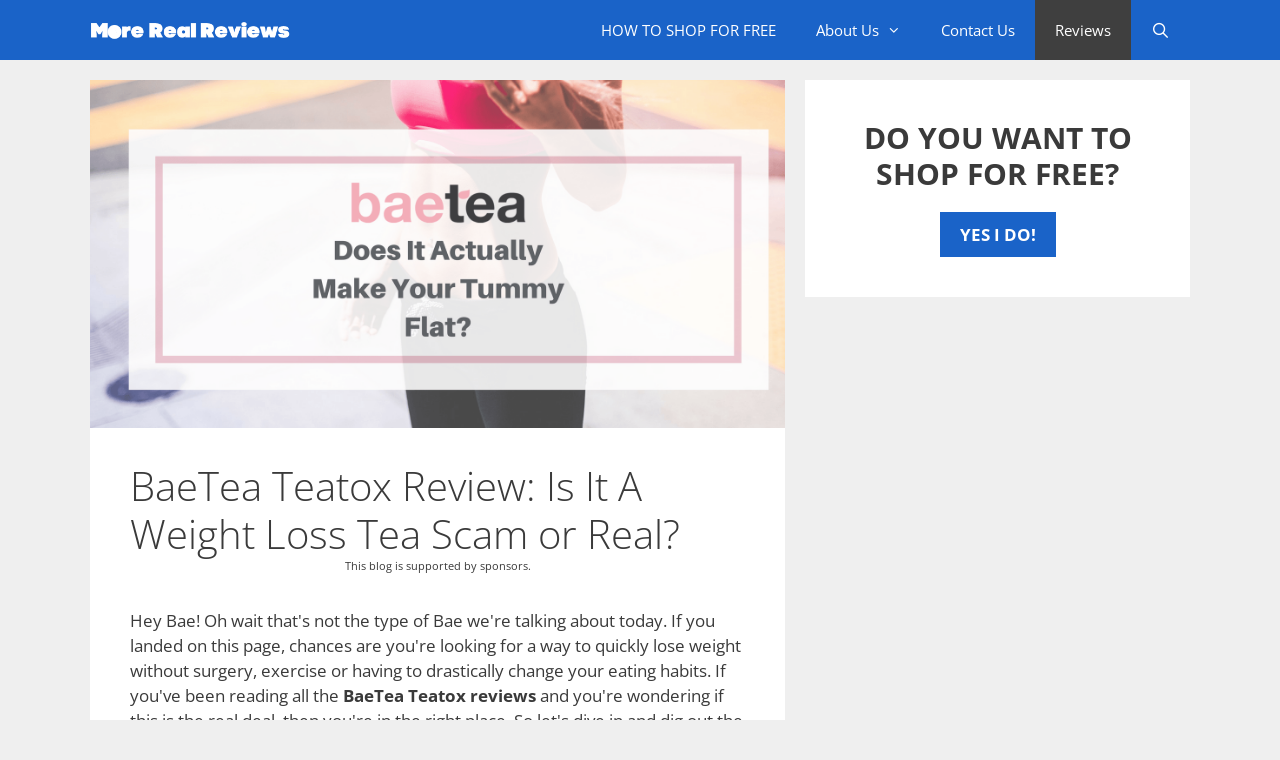

--- FILE ---
content_type: text/html; charset=UTF-8
request_url: https://morerealreviews.com/baetea-teatox-review-weight-loss-tea-scam
body_size: 28900
content:
<!DOCTYPE html>
<html lang="en-US">
<head>
	<meta charset="UTF-8"><link rel="preload" href="https://morerealreviews.com/wp-content/cache/fvm/min/1756319860-css4f5f9738ccd0c99b495db393448eb37b23816600b8ac4fc43fbab71e19ab9.css" as="style" media="all" />
<link rel="preload" href="https://morerealreviews.com/wp-content/cache/fvm/min/1756319860-css692b1b6b24f52502132e23b90f48c7cc74f6fe4710e82580a6978834546b8.css" as="style" media="all" />
<link rel="preload" href="https://morerealreviews.com/wp-content/cache/fvm/min/1756319860-css6fd01c032477b2db1ba6803d0f565143596bf1124a3e7d5703e2cbc390404.css" as="style" media="all" />
<link rel="preload" href="https://morerealreviews.com/wp-content/cache/fvm/min/1756319860-css0c914dd357bf4955b56f79ed02d540bb207a7cf3e01d34f1601977e53b2f4.css" as="style" media="all" />
<link rel="preload" href="https://morerealreviews.com/wp-content/cache/fvm/min/1756319860-css86425552a283261c8f5088aebd4d8d8f99da94dfaa95478cc60f669aed545.css" as="style" media="all" />
<link rel="preload" href="https://morerealreviews.com/wp-content/cache/fvm/min/1756319860-cssf542c234edac1c4494dab91895df691e12dca1e5ea6b955bc68744af45583.css" as="style" media="all" />
<link rel="preload" href="https://morerealreviews.com/wp-content/cache/fvm/min/1756319860-css299fac39f64384bdb411d7f228d5bd3db45ed29b952d7177f1a96a2ac7fe9.css" as="style" media="all" />
<link rel="preload" href="https://morerealreviews.com/wp-content/cache/fvm/min/1756319860-css1f3448bd18ba7aab331f1560c866c03dcdebd5cbf90ccaad6d558a23240d0.css" as="style" media="all" />
<link rel="preload" href="https://morerealreviews.com/wp-content/cache/fvm/min/1756319860-css2ad6b6daddf0d1659c98d670cf7068960ea612db7e1e3daa65c3858799d5e.css" as="style" media="all" />
<link rel="preload" href="https://morerealreviews.com/wp-content/cache/fvm/min/1756319860-cssc6014a83025619a565f14b12f38b8790ee1523f2e87e63213c643210a613b.css" as="style" media="all" />
<link rel="preload" href="https://morerealreviews.com/wp-content/cache/fvm/min/1756319860-cssac98956b7a35529a6dce19187ebcf666d8227475475efb45dc6c627230a2a.css" as="style" media="all" />
<link rel="preload" href="https://morerealreviews.com/wp-content/cache/fvm/min/1756319860-css395ca826814769450a37a59aad4adf5c7660d6f409981386785ad7e2f3ab1.css" as="style" media="all" />
<link rel="preload" href="https://morerealreviews.com/wp-content/cache/fvm/min/1756319860-cssc18472b6aeedbc6db20073adb3f008c3af4e6202e703b47aa8277cec03efc.css" as="style" media="all" />
<link rel="preload" href="https://morerealreviews.com/wp-content/cache/fvm/min/1756319860-css6c8daed5653d7adfe54c52153d9e27f6ecb455994c39fbad0c865826af312.css" as="style" media="all" /><script data-cfasync="false">if(navigator.userAgent.match(/MSIE|Internet Explorer/i)||navigator.userAgent.match(/Trident\/7\..*?rv:11/i)){var href=document.location.href;if(!href.match(/[?&]iebrowser/)){if(href.indexOf("?")==-1){if(href.indexOf("#")==-1){document.location.href=href+"?iebrowser=1"}else{document.location.href=href.replace("#","?iebrowser=1#")}}else{if(href.indexOf("#")==-1){document.location.href=href+"&iebrowser=1"}else{document.location.href=href.replace("#","&iebrowser=1#")}}}}</script>
<script data-cfasync="false">class FVMLoader{constructor(e){this.triggerEvents=e,this.eventOptions={passive:!0},this.userEventListener=this.triggerListener.bind(this),this.delayedScripts={normal:[],async:[],defer:[]},this.allJQueries=[]}_addUserInteractionListener(e){this.triggerEvents.forEach(t=>window.addEventListener(t,e.userEventListener,e.eventOptions))}_removeUserInteractionListener(e){this.triggerEvents.forEach(t=>window.removeEventListener(t,e.userEventListener,e.eventOptions))}triggerListener(){this._removeUserInteractionListener(this),"loading"===document.readyState?document.addEventListener("DOMContentLoaded",this._loadEverythingNow.bind(this)):this._loadEverythingNow()}async _loadEverythingNow(){this._runAllDelayedCSS(),this._delayEventListeners(),this._delayJQueryReady(this),this._handleDocumentWrite(),this._registerAllDelayedScripts(),await this._loadScriptsFromList(this.delayedScripts.normal),await this._loadScriptsFromList(this.delayedScripts.defer),await this._loadScriptsFromList(this.delayedScripts.async),await this._triggerDOMContentLoaded(),await this._triggerWindowLoad(),window.dispatchEvent(new Event("wpr-allScriptsLoaded"))}_registerAllDelayedScripts(){document.querySelectorAll("script[type=fvmdelay]").forEach(e=>{e.hasAttribute("src")?e.hasAttribute("async")&&!1!==e.async?this.delayedScripts.async.push(e):e.hasAttribute("defer")&&!1!==e.defer||"module"===e.getAttribute("data-type")?this.delayedScripts.defer.push(e):this.delayedScripts.normal.push(e):this.delayedScripts.normal.push(e)})}_runAllDelayedCSS(){document.querySelectorAll("link[rel=fvmdelay]").forEach(e=>{e.setAttribute("rel","stylesheet")})}async _transformScript(e){return await this._requestAnimFrame(),new Promise(t=>{const n=document.createElement("script");let r;[...e.attributes].forEach(e=>{let t=e.nodeName;"type"!==t&&("data-type"===t&&(t="type",r=e.nodeValue),n.setAttribute(t,e.nodeValue))}),e.hasAttribute("src")?(n.addEventListener("load",t),n.addEventListener("error",t)):(n.text=e.text,t()),e.parentNode.replaceChild(n,e)})}async _loadScriptsFromList(e){const t=e.shift();return t?(await this._transformScript(t),this._loadScriptsFromList(e)):Promise.resolve()}_delayEventListeners(){let e={};function t(t,n){!function(t){function n(n){return e[t].eventsToRewrite.indexOf(n)>=0?"wpr-"+n:n}e[t]||(e[t]={originalFunctions:{add:t.addEventListener,remove:t.removeEventListener},eventsToRewrite:[]},t.addEventListener=function(){arguments[0]=n(arguments[0]),e[t].originalFunctions.add.apply(t,arguments)},t.removeEventListener=function(){arguments[0]=n(arguments[0]),e[t].originalFunctions.remove.apply(t,arguments)})}(t),e[t].eventsToRewrite.push(n)}function n(e,t){let n=e[t];Object.defineProperty(e,t,{get:()=>n||function(){},set(r){e["wpr"+t]=n=r}})}t(document,"DOMContentLoaded"),t(window,"DOMContentLoaded"),t(window,"load"),t(window,"pageshow"),t(document,"readystatechange"),n(document,"onreadystatechange"),n(window,"onload"),n(window,"onpageshow")}_delayJQueryReady(e){let t=window.jQuery;Object.defineProperty(window,"jQuery",{get:()=>t,set(n){if(n&&n.fn&&!e.allJQueries.includes(n)){n.fn.ready=n.fn.init.prototype.ready=function(t){e.domReadyFired?t.bind(document)(n):document.addEventListener("DOMContentLoaded2",()=>t.bind(document)(n))};const t=n.fn.on;n.fn.on=n.fn.init.prototype.on=function(){if(this[0]===window){function e(e){return e.split(" ").map(e=>"load"===e||0===e.indexOf("load.")?"wpr-jquery-load":e).join(" ")}"string"==typeof arguments[0]||arguments[0]instanceof String?arguments[0]=e(arguments[0]):"object"==typeof arguments[0]&&Object.keys(arguments[0]).forEach(t=>{delete Object.assign(arguments[0],{[e(t)]:arguments[0][t]})[t]})}return t.apply(this,arguments),this},e.allJQueries.push(n)}t=n}})}async _triggerDOMContentLoaded(){this.domReadyFired=!0,await this._requestAnimFrame(),document.dispatchEvent(new Event("DOMContentLoaded2")),await this._requestAnimFrame(),window.dispatchEvent(new Event("DOMContentLoaded2")),await this._requestAnimFrame(),document.dispatchEvent(new Event("wpr-readystatechange")),await this._requestAnimFrame(),document.wpronreadystatechange&&document.wpronreadystatechange()}async _triggerWindowLoad(){await this._requestAnimFrame(),window.dispatchEvent(new Event("wpr-load")),await this._requestAnimFrame(),window.wpronload&&window.wpronload(),await this._requestAnimFrame(),this.allJQueries.forEach(e=>e(window).trigger("wpr-jquery-load")),window.dispatchEvent(new Event("wpr-pageshow")),await this._requestAnimFrame(),window.wpronpageshow&&window.wpronpageshow()}_handleDocumentWrite(){const e=new Map;document.write=document.writeln=function(t){const n=document.currentScript,r=document.createRange(),i=n.parentElement;let a=e.get(n);void 0===a&&(a=n.nextSibling,e.set(n,a));const s=document.createDocumentFragment();r.setStart(s,0),s.appendChild(r.createContextualFragment(t)),i.insertBefore(s,a)}}async _requestAnimFrame(){return new Promise(e=>requestAnimationFrame(e))}static run(){const e=new FVMLoader(["keydown","mousemove","touchmove","touchstart","touchend","wheel"]);e._addUserInteractionListener(e)}}FVMLoader.run();</script><meta name='robots' content='index, follow, max-image-preview:large, max-snippet:-1, max-video-preview:-1' /><meta name="viewport" content="width=device-width, initial-scale=1"><title>BaeTea Teatox Review: Is It A Weight Loss Tea Scam or Real? - More Real Reviews</title><meta name="description" content="Don&#039;t you dare buy the Baetea Teatox Detox until you read the complaints against this so called weight loss, tummy flattening tea. It&#039;s not all good!" /><link rel="canonical" href="https://morerealreviews.com/baetea-teatox-review-weight-loss-tea-scam" /><meta property="og:locale" content="en_US" /><meta property="og:type" content="article" /><meta property="og:title" content="BaeTea Teatox Review: Is It A Weight Loss Tea Scam or Real? - More Real Reviews" /><meta property="og:description" content="Don&#039;t you dare buy the Baetea Teatox Detox until you read the complaints against this so called weight loss, tummy flattening tea. It&#039;s not all good!" /><meta property="og:url" content="https://morerealreviews.com/baetea-teatox-review-weight-loss-tea-scam" /><meta property="og:site_name" content="More Real Reviews" /><meta property="article:publisher" content="https://www.facebook.com/morerealreviews" /><meta property="article:author" content="https://www.facebook/morerealreviews" /><meta property="article:published_time" content="2017-05-18T13:48:56+00:00" /><meta property="article:modified_time" content="2017-05-20T04:11:27+00:00" /><meta property="og:image" content="https://morerealreviews.com/wp-content/uploads/2017/05/BaeTea-Teatox-Review.png" /><meta property="og:image:width" content="1600" /><meta property="og:image:height" content="800" /><meta property="og:image:type" content="image/png" /><meta name="author" content="Eddy Salomon" /><meta name="twitter:card" content="summary_large_image" /><meta name="twitter:image" content="https://morerealreviews.com/wp-content/uploads/2017/05/BaeTea-Teatox-Review.png" /><meta name="twitter:creator" content="@eddysalomon" /><meta name="twitter:site" content="@eddysalomon" /><meta name="twitter:label1" content="Written by" /><meta name="twitter:data1" content="Eddy Salomon" /><meta name="twitter:label2" content="Est. reading time" /><meta name="twitter:data2" content="5 minutes" /><script type="application/ld+json" class="yoast-schema-graph">{"@context":"https://schema.org","@graph":[{"@type":"Article","@id":"https://morerealreviews.com/baetea-teatox-review-weight-loss-tea-scam#article","isPartOf":{"@id":"https://morerealreviews.com/baetea-teatox-review-weight-loss-tea-scam"},"author":{"name":"Eddy Salomon","@id":"https://morerealreviews.com/#/schema/person/a1437c8bdcf6ec3bffcd893042768eb1"},"headline":"BaeTea Teatox Review: Is It A Weight Loss Tea Scam or Real?","datePublished":"2017-05-18T13:48:56+00:00","dateModified":"2017-05-20T04:11:27+00:00","mainEntityOfPage":{"@id":"https://morerealreviews.com/baetea-teatox-review-weight-loss-tea-scam"},"wordCount":1006,"commentCount":17,"publisher":{"@id":"https://morerealreviews.com/#organization"},"image":{"@id":"https://morerealreviews.com/baetea-teatox-review-weight-loss-tea-scam#primaryimage"},"thumbnailUrl":"https://morerealreviews.com/wp-content/uploads/2017/05/BaeTea-Teatox-Review.png","keywords":["14","bae","baetea","day","detox","diet supplement","loss","lost","natural","side effects","tea","weight"],"articleSection":["Health","Reviews","Top Reviews"],"inLanguage":"en-US","potentialAction":[{"@type":"CommentAction","name":"Comment","target":["https://morerealreviews.com/baetea-teatox-review-weight-loss-tea-scam#respond"]}]},{"@type":"WebPage","@id":"https://morerealreviews.com/baetea-teatox-review-weight-loss-tea-scam","url":"https://morerealreviews.com/baetea-teatox-review-weight-loss-tea-scam","name":"BaeTea Teatox Review: Is It A Weight Loss Tea Scam or Real? - More Real Reviews","isPartOf":{"@id":"https://morerealreviews.com/#website"},"primaryImageOfPage":{"@id":"https://morerealreviews.com/baetea-teatox-review-weight-loss-tea-scam#primaryimage"},"image":{"@id":"https://morerealreviews.com/baetea-teatox-review-weight-loss-tea-scam#primaryimage"},"thumbnailUrl":"https://morerealreviews.com/wp-content/uploads/2017/05/BaeTea-Teatox-Review.png","datePublished":"2017-05-18T13:48:56+00:00","dateModified":"2017-05-20T04:11:27+00:00","description":"Don't you dare buy the Baetea Teatox Detox until you read the complaints against this so called weight loss, tummy flattening tea. It's not all good!","breadcrumb":{"@id":"https://morerealreviews.com/baetea-teatox-review-weight-loss-tea-scam#breadcrumb"},"inLanguage":"en-US","potentialAction":[{"@type":"ReadAction","target":["https://morerealreviews.com/baetea-teatox-review-weight-loss-tea-scam"]}]},{"@type":"ImageObject","inLanguage":"en-US","@id":"https://morerealreviews.com/baetea-teatox-review-weight-loss-tea-scam#primaryimage","url":"https://morerealreviews.com/wp-content/uploads/2017/05/BaeTea-Teatox-Review.png","contentUrl":"https://morerealreviews.com/wp-content/uploads/2017/05/BaeTea-Teatox-Review.png","width":1600,"height":800,"caption":"BaeTea Teatox Review"},{"@type":"BreadcrumbList","@id":"https://morerealreviews.com/baetea-teatox-review-weight-loss-tea-scam#breadcrumb","itemListElement":[{"@type":"ListItem","position":1,"name":"Home","item":"https://morerealreviews.com/"},{"@type":"ListItem","position":2,"name":"BaeTea Teatox Review: Is It A Weight Loss Tea Scam or Real?"}]},{"@type":"WebSite","@id":"https://morerealreviews.com/#website","url":"https://morerealreviews.com/","name":"More Real Reviews","description":"","publisher":{"@id":"https://morerealreviews.com/#organization"},"potentialAction":[{"@type":"SearchAction","target":{"@type":"EntryPoint","urlTemplate":"https://morerealreviews.com/?s={search_term_string}"},"query-input":{"@type":"PropertyValueSpecification","valueRequired":true,"valueName":"search_term_string"}}],"inLanguage":"en-US"},{"@type":"Organization","@id":"https://morerealreviews.com/#organization","name":"More Real Reviews","url":"https://morerealreviews.com/","logo":{"@type":"ImageObject","inLanguage":"en-US","@id":"https://morerealreviews.com/#/schema/logo/image/","url":"https://morerealreviews.com/wp-content/uploads/2017/03/More-Real-Reviews.png","contentUrl":"https://morerealreviews.com/wp-content/uploads/2017/03/More-Real-Reviews.png","width":200,"height":50,"caption":"More Real Reviews"},"image":{"@id":"https://morerealreviews.com/#/schema/logo/image/"},"sameAs":["https://www.facebook.com/morerealreviews","https://x.com/eddysalomon"]},{"@type":"Person","@id":"https://morerealreviews.com/#/schema/person/a1437c8bdcf6ec3bffcd893042768eb1","name":"Eddy Salomon","sameAs":["https://www.facebook/morerealreviews","https://x.com/eddysalomon"],"url":"https://morerealreviews.com/author/admin"}]}</script><link rel="alternate" type="application/rss+xml" title="More Real Reviews &raquo; Feed" href="https://morerealreviews.com/feed" /><link rel="alternate" type="application/rss+xml" title="More Real Reviews &raquo; Comments Feed" href="https://morerealreviews.com/comments/feed" /><link rel="alternate" type="application/rss+xml" title="More Real Reviews &raquo; BaeTea Teatox Review: Is It A Weight Loss Tea Scam or Real? Comments Feed" href="https://morerealreviews.com/baetea-teatox-review-weight-loss-tea-scam/feed" /><meta name="google-adsense-platform-account" content="ca-host-pub-2644536267352236"><meta name="google-adsense-platform-domain" content="sitekit.withgoogle.com">
	
	<style media="all">img:is([sizes="auto" i],[sizes^="auto," i]){contain-intrinsic-size:3000px 1500px}</style>
	
<script id="google_gtagjs-js-consent-mode-data-layer">
window.dataLayer = window.dataLayer || [];function gtag(){dataLayer.push(arguments);}
gtag('consent', 'default', {"ad_personalization":"denied","ad_storage":"denied","ad_user_data":"denied","analytics_storage":"denied","functionality_storage":"denied","security_storage":"denied","personalization_storage":"denied","region":["AT","BE","BG","CH","CY","CZ","DE","DK","EE","ES","FI","FR","GB","GR","HR","HU","IE","IS","IT","LI","LT","LU","LV","MT","NL","NO","PL","PT","RO","SE","SI","SK"],"wait_for_update":500});
window._googlesitekitConsentCategoryMap = {"statistics":["analytics_storage"],"marketing":["ad_storage","ad_user_data","ad_personalization"],"functional":["functionality_storage","security_storage"],"preferences":["personalization_storage"]};
window._googlesitekitConsents = {"ad_personalization":"denied","ad_storage":"denied","ad_user_data":"denied","analytics_storage":"denied","functionality_storage":"denied","security_storage":"denied","personalization_storage":"denied","region":["AT","BE","BG","CH","CY","CZ","DE","DK","EE","ES","FI","FR","GB","GR","HR","HU","IE","IS","IT","LI","LT","LU","LV","MT","NL","NO","PL","PT","RO","SE","SI","SK"],"wait_for_update":500};
</script>


	
	
	
	
	
	
	
	
	
	
	
	
	
	
	
	
	
	
	
	
	
	
	
	
	
	
	
	
	











<link rel='stylesheet' id='generate-fonts-css' href='https://morerealreviews.com/wp-content/cache/fvm/min/1756319860-css4f5f9738ccd0c99b495db393448eb37b23816600b8ac4fc43fbab71e19ab9.css' media='all' />
<link rel='stylesheet' id='wp-block-library-css' href='https://morerealreviews.com/wp-content/cache/fvm/min/1756319860-css692b1b6b24f52502132e23b90f48c7cc74f6fe4710e82580a6978834546b8.css' media='all' />
<style id='classic-theme-styles-inline-css' media="all">/*! This file is auto-generated */
.wp-block-button__link{color:#fff;background-color:#32373c;border-radius:9999px;box-shadow:none;text-decoration:none;padding:calc(.667em + 2px) calc(1.333em + 2px);font-size:1.125em}.wp-block-file__button{background:#32373c;color:#fff;text-decoration:none}</style>
<style id='global-styles-inline-css' media="all">:root{--wp--preset--aspect-ratio--square:1;--wp--preset--aspect-ratio--4-3:4/3;--wp--preset--aspect-ratio--3-4:3/4;--wp--preset--aspect-ratio--3-2:3/2;--wp--preset--aspect-ratio--2-3:2/3;--wp--preset--aspect-ratio--16-9:16/9;--wp--preset--aspect-ratio--9-16:9/16;--wp--preset--color--black:#000000;--wp--preset--color--cyan-bluish-gray:#abb8c3;--wp--preset--color--white:#ffffff;--wp--preset--color--pale-pink:#f78da7;--wp--preset--color--vivid-red:#cf2e2e;--wp--preset--color--luminous-vivid-orange:#ff6900;--wp--preset--color--luminous-vivid-amber:#fcb900;--wp--preset--color--light-green-cyan:#7bdcb5;--wp--preset--color--vivid-green-cyan:#00d084;--wp--preset--color--pale-cyan-blue:#8ed1fc;--wp--preset--color--vivid-cyan-blue:#0693e3;--wp--preset--color--vivid-purple:#9b51e0;--wp--preset--color--contrast:var(--contrast);--wp--preset--color--contrast-2:var(--contrast-2);--wp--preset--color--contrast-3:var(--contrast-3);--wp--preset--color--base:var(--base);--wp--preset--color--base-2:var(--base-2);--wp--preset--color--base-3:var(--base-3);--wp--preset--color--accent:var(--accent);--wp--preset--gradient--vivid-cyan-blue-to-vivid-purple:linear-gradient(135deg,rgba(6,147,227,1) 0%,rgb(155,81,224) 100%);--wp--preset--gradient--light-green-cyan-to-vivid-green-cyan:linear-gradient(135deg,rgb(122,220,180) 0%,rgb(0,208,130) 100%);--wp--preset--gradient--luminous-vivid-amber-to-luminous-vivid-orange:linear-gradient(135deg,rgba(252,185,0,1) 0%,rgba(255,105,0,1) 100%);--wp--preset--gradient--luminous-vivid-orange-to-vivid-red:linear-gradient(135deg,rgba(255,105,0,1) 0%,rgb(207,46,46) 100%);--wp--preset--gradient--very-light-gray-to-cyan-bluish-gray:linear-gradient(135deg,rgb(238,238,238) 0%,rgb(169,184,195) 100%);--wp--preset--gradient--cool-to-warm-spectrum:linear-gradient(135deg,rgb(74,234,220) 0%,rgb(151,120,209) 20%,rgb(207,42,186) 40%,rgb(238,44,130) 60%,rgb(251,105,98) 80%,rgb(254,248,76) 100%);--wp--preset--gradient--blush-light-purple:linear-gradient(135deg,rgb(255,206,236) 0%,rgb(152,150,240) 100%);--wp--preset--gradient--blush-bordeaux:linear-gradient(135deg,rgb(254,205,165) 0%,rgb(254,45,45) 50%,rgb(107,0,62) 100%);--wp--preset--gradient--luminous-dusk:linear-gradient(135deg,rgb(255,203,112) 0%,rgb(199,81,192) 50%,rgb(65,88,208) 100%);--wp--preset--gradient--pale-ocean:linear-gradient(135deg,rgb(255,245,203) 0%,rgb(182,227,212) 50%,rgb(51,167,181) 100%);--wp--preset--gradient--electric-grass:linear-gradient(135deg,rgb(202,248,128) 0%,rgb(113,206,126) 100%);--wp--preset--gradient--midnight:linear-gradient(135deg,rgb(2,3,129) 0%,rgb(40,116,252) 100%);--wp--preset--font-size--small:13px;--wp--preset--font-size--medium:20px;--wp--preset--font-size--large:36px;--wp--preset--font-size--x-large:42px;--wp--preset--spacing--20:0.44rem;--wp--preset--spacing--30:0.67rem;--wp--preset--spacing--40:1rem;--wp--preset--spacing--50:1.5rem;--wp--preset--spacing--60:2.25rem;--wp--preset--spacing--70:3.38rem;--wp--preset--spacing--80:5.06rem;--wp--preset--shadow--natural:6px 6px 9px rgba(0, 0, 0, 0.2);--wp--preset--shadow--deep:12px 12px 50px rgba(0, 0, 0, 0.4);--wp--preset--shadow--sharp:6px 6px 0px rgba(0, 0, 0, 0.2);--wp--preset--shadow--outlined:6px 6px 0px -3px rgba(255, 255, 255, 1), 6px 6px rgba(0, 0, 0, 1);--wp--preset--shadow--crisp:6px 6px 0px rgba(0, 0, 0, 1)}:where(.is-layout-flex){gap:.5em}:where(.is-layout-grid){gap:.5em}body .is-layout-flex{display:flex}.is-layout-flex{flex-wrap:wrap;align-items:center}.is-layout-flex>:is(*,div){margin:0}body .is-layout-grid{display:grid}.is-layout-grid>:is(*,div){margin:0}:where(.wp-block-columns.is-layout-flex){gap:2em}:where(.wp-block-columns.is-layout-grid){gap:2em}:where(.wp-block-post-template.is-layout-flex){gap:1.25em}:where(.wp-block-post-template.is-layout-grid){gap:1.25em}.has-black-color{color:var(--wp--preset--color--black)!important}.has-cyan-bluish-gray-color{color:var(--wp--preset--color--cyan-bluish-gray)!important}.has-white-color{color:var(--wp--preset--color--white)!important}.has-pale-pink-color{color:var(--wp--preset--color--pale-pink)!important}.has-vivid-red-color{color:var(--wp--preset--color--vivid-red)!important}.has-luminous-vivid-orange-color{color:var(--wp--preset--color--luminous-vivid-orange)!important}.has-luminous-vivid-amber-color{color:var(--wp--preset--color--luminous-vivid-amber)!important}.has-light-green-cyan-color{color:var(--wp--preset--color--light-green-cyan)!important}.has-vivid-green-cyan-color{color:var(--wp--preset--color--vivid-green-cyan)!important}.has-pale-cyan-blue-color{color:var(--wp--preset--color--pale-cyan-blue)!important}.has-vivid-cyan-blue-color{color:var(--wp--preset--color--vivid-cyan-blue)!important}.has-vivid-purple-color{color:var(--wp--preset--color--vivid-purple)!important}.has-black-background-color{background-color:var(--wp--preset--color--black)!important}.has-cyan-bluish-gray-background-color{background-color:var(--wp--preset--color--cyan-bluish-gray)!important}.has-white-background-color{background-color:var(--wp--preset--color--white)!important}.has-pale-pink-background-color{background-color:var(--wp--preset--color--pale-pink)!important}.has-vivid-red-background-color{background-color:var(--wp--preset--color--vivid-red)!important}.has-luminous-vivid-orange-background-color{background-color:var(--wp--preset--color--luminous-vivid-orange)!important}.has-luminous-vivid-amber-background-color{background-color:var(--wp--preset--color--luminous-vivid-amber)!important}.has-light-green-cyan-background-color{background-color:var(--wp--preset--color--light-green-cyan)!important}.has-vivid-green-cyan-background-color{background-color:var(--wp--preset--color--vivid-green-cyan)!important}.has-pale-cyan-blue-background-color{background-color:var(--wp--preset--color--pale-cyan-blue)!important}.has-vivid-cyan-blue-background-color{background-color:var(--wp--preset--color--vivid-cyan-blue)!important}.has-vivid-purple-background-color{background-color:var(--wp--preset--color--vivid-purple)!important}.has-black-border-color{border-color:var(--wp--preset--color--black)!important}.has-cyan-bluish-gray-border-color{border-color:var(--wp--preset--color--cyan-bluish-gray)!important}.has-white-border-color{border-color:var(--wp--preset--color--white)!important}.has-pale-pink-border-color{border-color:var(--wp--preset--color--pale-pink)!important}.has-vivid-red-border-color{border-color:var(--wp--preset--color--vivid-red)!important}.has-luminous-vivid-orange-border-color{border-color:var(--wp--preset--color--luminous-vivid-orange)!important}.has-luminous-vivid-amber-border-color{border-color:var(--wp--preset--color--luminous-vivid-amber)!important}.has-light-green-cyan-border-color{border-color:var(--wp--preset--color--light-green-cyan)!important}.has-vivid-green-cyan-border-color{border-color:var(--wp--preset--color--vivid-green-cyan)!important}.has-pale-cyan-blue-border-color{border-color:var(--wp--preset--color--pale-cyan-blue)!important}.has-vivid-cyan-blue-border-color{border-color:var(--wp--preset--color--vivid-cyan-blue)!important}.has-vivid-purple-border-color{border-color:var(--wp--preset--color--vivid-purple)!important}.has-vivid-cyan-blue-to-vivid-purple-gradient-background{background:var(--wp--preset--gradient--vivid-cyan-blue-to-vivid-purple)!important}.has-light-green-cyan-to-vivid-green-cyan-gradient-background{background:var(--wp--preset--gradient--light-green-cyan-to-vivid-green-cyan)!important}.has-luminous-vivid-amber-to-luminous-vivid-orange-gradient-background{background:var(--wp--preset--gradient--luminous-vivid-amber-to-luminous-vivid-orange)!important}.has-luminous-vivid-orange-to-vivid-red-gradient-background{background:var(--wp--preset--gradient--luminous-vivid-orange-to-vivid-red)!important}.has-very-light-gray-to-cyan-bluish-gray-gradient-background{background:var(--wp--preset--gradient--very-light-gray-to-cyan-bluish-gray)!important}.has-cool-to-warm-spectrum-gradient-background{background:var(--wp--preset--gradient--cool-to-warm-spectrum)!important}.has-blush-light-purple-gradient-background{background:var(--wp--preset--gradient--blush-light-purple)!important}.has-blush-bordeaux-gradient-background{background:var(--wp--preset--gradient--blush-bordeaux)!important}.has-luminous-dusk-gradient-background{background:var(--wp--preset--gradient--luminous-dusk)!important}.has-pale-ocean-gradient-background{background:var(--wp--preset--gradient--pale-ocean)!important}.has-electric-grass-gradient-background{background:var(--wp--preset--gradient--electric-grass)!important}.has-midnight-gradient-background{background:var(--wp--preset--gradient--midnight)!important}.has-small-font-size{font-size:var(--wp--preset--font-size--small)!important}.has-medium-font-size{font-size:var(--wp--preset--font-size--medium)!important}.has-large-font-size{font-size:var(--wp--preset--font-size--large)!important}.has-x-large-font-size{font-size:var(--wp--preset--font-size--x-large)!important}:where(.wp-block-post-template.is-layout-flex){gap:1.25em}:where(.wp-block-post-template.is-layout-grid){gap:1.25em}:where(.wp-block-columns.is-layout-flex){gap:2em}:where(.wp-block-columns.is-layout-grid){gap:2em}:root :where(.wp-block-pullquote){font-size:1.5em;line-height:1.6}</style>
<link rel='stylesheet' id='tve_leads_forms-css' href='https://morerealreviews.com/wp-content/cache/fvm/min/1756319860-css6fd01c032477b2db1ba6803d0f565143596bf1124a3e7d5703e2cbc390404.css' media='all' />
<link rel='stylesheet' id='tve_style_family_tve_flt-css' href='https://morerealreviews.com/wp-content/cache/fvm/min/1756319860-css0c914dd357bf4955b56f79ed02d540bb207a7cf3e01d34f1601977e53b2f4.css' media='all' />
<link rel='stylesheet' id='wp_review_comments-css' href='https://morerealreviews.com/wp-content/cache/fvm/min/1756319860-css86425552a283261c8f5088aebd4d8d8f99da94dfaa95478cc60f669aed545.css' media='all' />
<link rel='stylesheet' id='wp_review-style-css' href='https://morerealreviews.com/wp-content/cache/fvm/min/1756319860-cssf542c234edac1c4494dab91895df691e12dca1e5ea6b955bc68744af45583.css' media='all' />
<link rel='stylesheet' id='generate-style-grid-css' href='https://morerealreviews.com/wp-content/cache/fvm/min/1756319860-css299fac39f64384bdb411d7f228d5bd3db45ed29b952d7177f1a96a2ac7fe9.css' media='all' />
<link rel='stylesheet' id='generate-style-css' href='https://morerealreviews.com/wp-content/cache/fvm/min/1756319860-css1f3448bd18ba7aab331f1560c866c03dcdebd5cbf90ccaad6d558a23240d0.css' media='all' />
<style id='generate-style-inline-css' media="all">.no-featured-image-padding .featured-image{margin-left:-40px;margin-right:-40px}.post-image-above-header .no-featured-image-padding .inside-article .featured-image{margin-top:-40px}@media (max-width:768px){.no-featured-image-padding .featured-image{margin-left:-30px;margin-right:-30px}.post-image-above-header .no-featured-image-padding .inside-article .featured-image{margin-top:-30px}}body{background-color:#efefef;color:#3a3a3a}a{color:#1e73be}a:hover,a:focus,a:active{color:#000}body .grid-container{max-width:1100px}.wp-block-group__inner-container{max-width:1100px;margin-left:auto;margin-right:auto}.site-header .header-image{width:200px}.generate-back-to-top{font-size:20px;border-radius:3px;position:fixed;bottom:30px;right:30px;line-height:40px;width:40px;text-align:center;z-index:10;transition:opacity 300ms ease-in-out;opacity:.1;transform:translateY(1000px)}.generate-back-to-top__show{opacity:1;transform:translateY(0)}.navigation-search{position:absolute;left:-99999px;pointer-events:none;visibility:hidden;z-index:20;width:100%;top:0;transition:opacity 100ms ease-in-out;opacity:0}.navigation-search.nav-search-active{left:0;right:0;pointer-events:auto;visibility:visible;opacity:1}.navigation-search input[type="search"]{outline:0;border:0;vertical-align:bottom;line-height:1;opacity:.9;width:100%;z-index:20;border-radius:0;-webkit-appearance:none;height:60px}.navigation-search input::-ms-clear{display:none;width:0;height:0}.navigation-search input::-ms-reveal{display:none;width:0;height:0}.navigation-search input::-webkit-search-decoration,.navigation-search input::-webkit-search-cancel-button,.navigation-search input::-webkit-search-results-button,.navigation-search input::-webkit-search-results-decoration{display:none}.main-navigation li.search-item{z-index:21}li.search-item.active{transition:opacity 100ms ease-in-out}.nav-left-sidebar .main-navigation li.search-item.active,.nav-right-sidebar .main-navigation li.search-item.active{width:auto;display:inline-block;float:right}.gen-sidebar-nav .navigation-search{top:auto;bottom:0}:root{--contrast:#222222;--contrast-2:#575760;--contrast-3:#b2b2be;--base:#f0f0f0;--base-2:#f7f8f9;--base-3:#ffffff;--accent:#1e73be}:root .has-contrast-color{color:var(--contrast)}:root .has-contrast-background-color{background-color:var(--contrast)}:root .has-contrast-2-color{color:var(--contrast-2)}:root .has-contrast-2-background-color{background-color:var(--contrast-2)}:root .has-contrast-3-color{color:var(--contrast-3)}:root .has-contrast-3-background-color{background-color:var(--contrast-3)}:root .has-base-color{color:var(--base)}:root .has-base-background-color{background-color:var(--base)}:root .has-base-2-color{color:var(--base-2)}:root .has-base-2-background-color{background-color:var(--base-2)}:root .has-base-3-color{color:var(--base-3)}:root .has-base-3-background-color{background-color:var(--base-3)}:root .has-accent-color{color:var(--accent)}:root .has-accent-background-color{background-color:var(--accent)}body,button,input,select,textarea{font-family:"Open Sans",sans-serif}body{line-height:1.5}.entry-content>[class*="wp-block-"]:not(:last-child):not(.wp-block-heading){margin-bottom:1.5em}.main-navigation .main-nav ul ul li a{font-size:14px}.sidebar .widget,.footer-widgets .widget{font-size:17px}h1{font-weight:300;font-size:40px}h2{font-weight:300;font-size:30px}h3{font-size:20px}h4{font-size:inherit}h5{font-size:inherit}@media (max-width:768px){.main-title{font-size:20px}h1{font-size:30px}h2{font-size:25px}}.top-bar{background-color:#636363;color:#fff}.top-bar a{color:#fff}.top-bar a:hover{color:#303030}.site-header{background-color:#fff;color:#3a3a3a}.site-header a{color:#3a3a3a}.main-title a,.main-title a:hover{color:#fff}.site-description{color:#757575}.main-navigation,.main-navigation ul ul{background-color:#1a63c8}.main-navigation .main-nav ul li a,.main-navigation .menu-toggle,.main-navigation .menu-bar-items{color:#fff}.main-navigation .main-nav ul li:not([class*="current-menu-"]):hover>a,.main-navigation .main-nav ul li:not([class*="current-menu-"]):focus>a,.main-navigation .main-nav ul li.sfHover:not([class*="current-menu-"])>a,.main-navigation .menu-bar-item:hover>a,.main-navigation .menu-bar-item.sfHover>a{color:#fff;background-color:#3f3f3f}button.menu-toggle:hover,button.menu-toggle:focus,.main-navigation .mobile-bar-items a,.main-navigation .mobile-bar-items a:hover,.main-navigation .mobile-bar-items a:focus{color:#fff}.main-navigation .main-nav ul li[class*="current-menu-"]>a{color:#fff;background-color:#3f3f3f}.navigation-search input[type="search"],.navigation-search input[type="search"]:active,.navigation-search input[type="search"]:focus,.main-navigation .main-nav ul li.search-item.active>a,.main-navigation .menu-bar-items .search-item.active>a{color:#fff;background-color:#3f3f3f}.main-navigation ul ul{background-color:#3f3f3f}.main-navigation .main-nav ul ul li a{color:#fff}.main-navigation .main-nav ul ul li:not([class*="current-menu-"]):hover>a,.main-navigation .main-nav ul ul li:not([class*="current-menu-"]):focus>a,.main-navigation .main-nav ul ul li.sfHover:not([class*="current-menu-"])>a{color:#fff;background-color:#4f4f4f}.main-navigation .main-nav ul ul li[class*="current-menu-"]>a{color:#fff;background-color:#4f4f4f}.separate-containers .inside-article,.separate-containers .comments-area,.separate-containers .page-header,.one-container .container,.separate-containers .paging-navigation,.inside-page-header{background-color:#fff}.entry-meta{color:#595959}.entry-meta a{color:#595959}.entry-meta a:hover{color:#1e73be}.sidebar .widget{background-color:#fff}.sidebar .widget .widget-title{color:#000}.footer-widgets{background-color:#fff}.footer-widgets .widget-title{color:#000}.site-info{color:#fff;background-color:#222}.site-info a{color:#fff}.site-info a:hover{color:#606060}.footer-bar .widget_nav_menu .current-menu-item a{color:#606060}input[type="text"],input[type="email"],input[type="url"],input[type="password"],input[type="search"],input[type="tel"],input[type="number"],textarea,select{color:#666;background-color:#fafafa;border-color:#ccc}input[type="text"]:focus,input[type="email"]:focus,input[type="url"]:focus,input[type="password"]:focus,input[type="search"]:focus,input[type="tel"]:focus,input[type="number"]:focus,textarea:focus,select:focus{color:#666;background-color:#fff;border-color:#bfbfbf}button,html input[type="button"],input[type="reset"],input[type="submit"],a.button,a.wp-block-button__link:not(.has-background){color:#fff;background-color:#1a63c8}button:hover,html input[type="button"]:hover,input[type="reset"]:hover,input[type="submit"]:hover,a.button:hover,button:focus,html input[type="button"]:focus,input[type="reset"]:focus,input[type="submit"]:focus,a.button:focus,a.wp-block-button__link:not(.has-background):active,a.wp-block-button__link:not(.has-background):focus,a.wp-block-button__link:not(.has-background):hover{color:#fff;background-color:#0c0c0c}a.generate-back-to-top{background-color:rgba(0,0,0,.4);color:#fff}a.generate-back-to-top:hover,a.generate-back-to-top:focus{background-color:rgba(0,0,0,.6);color:#fff}:root{--gp-search-modal-bg-color:var(--base-3);--gp-search-modal-text-color:var(--contrast);--gp-search-modal-overlay-bg-color:rgba(0,0,0,0.2)}@media (max-width:768px){.main-navigation .menu-bar-item:hover>a,.main-navigation .menu-bar-item.sfHover>a{background:none;color:#fff}}.inside-top-bar{padding:10px}.inside-header{padding:20px 40px 10px 40px}.site-main .wp-block-group__inner-container{padding:40px}.entry-content .alignwide,body:not(.no-sidebar) .entry-content .alignfull{margin-left:-40px;width:calc(100% + 80px);max-width:calc(100% + 80px)}.rtl .menu-item-has-children .dropdown-menu-toggle{padding-left:20px}.rtl .main-navigation .main-nav ul li.menu-item-has-children>a{padding-right:20px}.site-info{padding:20px}@media (max-width:768px){.separate-containers .inside-article,.separate-containers .comments-area,.separate-containers .page-header,.separate-containers .paging-navigation,.one-container .site-content,.inside-page-header{padding:30px}.site-main .wp-block-group__inner-container{padding:30px}.site-info{padding-right:10px;padding-left:10px}.entry-content .alignwide,body:not(.no-sidebar) .entry-content .alignfull{margin-left:-30px;width:calc(100% + 60px);max-width:calc(100% + 60px)}}.one-container .sidebar .widget{padding:0}@media (max-width:768px){.main-navigation .menu-toggle,.main-navigation .mobile-bar-items,.sidebar-nav-mobile:not(#sticky-placeholder){display:block}.main-navigation ul,.gen-sidebar-nav{display:none}[class*="nav-float-"] .site-header .inside-header>*{float:none;clear:both}}.dynamic-author-image-rounded{border-radius:100%}.dynamic-featured-image,.dynamic-author-image{vertical-align:middle}.one-container.blog .dynamic-content-template:not(:last-child),.one-container.archive .dynamic-content-template:not(:last-child){padding-bottom:0}.dynamic-entry-excerpt>p:last-child{margin-bottom:0}.main-navigation .main-nav ul li a,.menu-toggle,.main-navigation .mobile-bar-items a{transition:line-height 300ms ease}.main-navigation.toggled .main-nav>ul{background-color:#1a63c8}.navigation-branding .main-title{font-weight:700;text-transform:none;font-size:25px}@media (max-width:768px){.navigation-branding .main-title{font-size:20px}}</style>
<link rel='stylesheet' id='generate-mobile-style-css' href='https://morerealreviews.com/wp-content/cache/fvm/min/1756319860-css2ad6b6daddf0d1659c98d670cf7068960ea612db7e1e3daa65c3858799d5e.css' media='all' />
<link rel='stylesheet' id='generate-font-icons-css' href='https://morerealreviews.com/wp-content/cache/fvm/min/1756319860-cssc6014a83025619a565f14b12f38b8790ee1523f2e87e63213c643210a613b.css' media='all' />
<link rel='stylesheet' id='font-awesome-css' href='https://morerealreviews.com/wp-content/cache/fvm/min/1756319860-cssac98956b7a35529a6dce19187ebcf666d8227475475efb45dc6c627230a2a.css' media='all' />
<link rel='stylesheet' id='generate-blog-images-css' href='https://morerealreviews.com/wp-content/cache/fvm/min/1756319860-css395ca826814769450a37a59aad4adf5c7660d6f409981386785ad7e2f3ab1.css' media='all' />
<link rel='stylesheet' id='generate-sticky-css' href='https://morerealreviews.com/wp-content/cache/fvm/min/1756319860-cssc18472b6aeedbc6db20073adb3f008c3af4e6202e703b47aa8277cec03efc.css' media='all' />
<link rel='stylesheet' id='generate-navigation-branding-css' href='https://morerealreviews.com/wp-content/cache/fvm/min/1756319860-css6c8daed5653d7adfe54c52153d9e27f6ecb455994c39fbad0c865826af312.css' media='all' />
<style id='generate-navigation-branding-inline-css' media="all">@media (max-width:768px){.site-header,#site-navigation,#sticky-navigation{display:none!important;opacity:0}#mobile-header{display:block!important;width:100%!important}#mobile-header .main-nav>ul{display:none}#mobile-header.toggled .main-nav>ul,#mobile-header .menu-toggle,#mobile-header .mobile-bar-items{display:block}#mobile-header .main-nav{-ms-flex:0 0 100%;flex:0 0 100%;-webkit-box-ordinal-group:5;-ms-flex-order:4;order:4}}.navigation-branding img,.site-logo.mobile-header-logo img{height:60px;width:auto}.navigation-branding .main-title{line-height:60px}@media (max-width:1110px){#site-navigation .navigation-branding,#sticky-navigation .navigation-branding{margin-left:10px}}@media (max-width:768px){.main-navigation:not(.slideout-navigation) .main-nav{-ms-flex:0 0 100%;flex:0 0 100%}.main-navigation:not(.slideout-navigation) .inside-navigation{-ms-flex-wrap:wrap;flex-wrap:wrap;display:-webkit-box;display:-ms-flexbox;display:flex}.nav-aligned-center .navigation-branding,.nav-aligned-left .navigation-branding{margin-right:auto}.nav-aligned-center .main-navigation.has-branding:not(.slideout-navigation) .inside-navigation .main-nav,.nav-aligned-center .main-navigation.has-sticky-branding.navigation-stick .inside-navigation .main-nav,.nav-aligned-left .main-navigation.has-branding:not(.slideout-navigation) .inside-navigation .main-nav,.nav-aligned-left .main-navigation.has-sticky-branding.navigation-stick .inside-navigation .main-nav{margin-right:0}}</style>
<script src="https://morerealreviews.com/wp-includes/js/jquery/jquery.min.js?ver=3.7.1" id="jquery-core-js"></script>
<script src="https://morerealreviews.com/wp-includes/js/jquery/jquery-migrate.min.js?ver=3.4.1" id="jquery-migrate-js"></script>
<script src="https://morerealreviews.com/wp-includes/js/jquery/ui/core.min.js?ver=1.13.3" id="jquery-ui-core-js"></script>
<script src="https://morerealreviews.com/wp-includes/js/jquery/ui/menu.min.js?ver=1.13.3" id="jquery-ui-menu-js"></script>
<script src="https://morerealreviews.com/wp-includes/js/dist/dom-ready.min.js?ver=f77871ff7694fffea381" id="wp-dom-ready-js"></script>
<script src="https://morerealreviews.com/wp-includes/js/dist/hooks.min.js?ver=4d63a3d491d11ffd8ac6" id="wp-hooks-js"></script>
<script src="https://morerealreviews.com/wp-includes/js/dist/i18n.min.js?ver=5e580eb46a90c2b997e6" id="wp-i18n-js"></script>
<script id="wp-i18n-js-after">
wp.i18n.setLocaleData( { 'text direction\u0004ltr': [ 'ltr' ] } );
</script>
<script src="https://morerealreviews.com/wp-includes/js/dist/a11y.min.js?ver=3156534cc54473497e14" id="wp-a11y-js"></script>
<script src="https://morerealreviews.com/wp-includes/js/jquery/ui/autocomplete.min.js?ver=1.13.3" id="jquery-ui-autocomplete-js"></script>
<script src="https://morerealreviews.com/wp-includes/js/imagesloaded.min.js?ver=5.0.0" id="imagesloaded-js"></script>
<script src="https://morerealreviews.com/wp-includes/js/masonry.min.js?ver=4.2.2" id="masonry-js"></script>
<script src="https://morerealreviews.com/wp-includes/js/jquery/jquery.masonry.min.js?ver=3.1.2b" id="jquery-masonry-js"></script>
<script id="tve_frontend-js-extra">
var tve_frontend_options = {"is_editor_page":"","page_events":[],"is_single":"1","ajaxurl":"https:\/\/morerealreviews.com\/wp-admin\/admin-ajax.php","social_fb_app_id":"","dash_url":"https:\/\/morerealreviews.com\/wp-content\/plugins\/thrive-visual-editor\/thrive-dashboard","translations":{"Copy":"Copy"},"post_id":"369","user_profile_nonce":"2adadadcd1","ip":"58.216.84.15","current_user":[],"post_title":"BaeTea Teatox Review: Is It A Weight Loss Tea Scam or Real?","post_type":"post","post_url":"https:\/\/morerealreviews.com\/baetea-teatox-review-weight-loss-tea-scam","is_lp":"","post_request_data":[],"conditional_display":{"is_tooltip_dismissed":false}};
</script>
<script src="https://morerealreviews.com/wp-content/plugins/thrive-visual-editor/editor/js/dist/modules/general.min.js?ver=10.6.1" id="tve_frontend-js"></script>
<script src="https://morerealreviews.com/wp-includes/js/plupload/moxie.min.js?ver=1.3.5.1" id="moxiejs-js"></script>



<script src="https://www.googletagmanager.com/gtag/js?id=GT-P35F6WV" id="google_gtagjs-js" async></script>
<script id="google_gtagjs-js-after">
window.dataLayer = window.dataLayer || [];function gtag(){dataLayer.push(arguments);}
gtag("set","linker",{"domains":["morerealreviews.com"]});
gtag("js", new Date());
gtag("set", "developer_id.dZTNiMT", true);
gtag("config", "GT-P35F6WV", {"googlesitekit_post_type":"post"});
 window._googlesitekit = window._googlesitekit || {}; window._googlesitekit.throttledEvents = []; window._googlesitekit.gtagEvent = (name, data) => { var key = JSON.stringify( { name, data } ); if ( !! window._googlesitekit.throttledEvents[ key ] ) { return; } window._googlesitekit.throttledEvents[ key ] = true; setTimeout( () => { delete window._googlesitekit.throttledEvents[ key ]; }, 5 ); gtag( "event", name, { ...data, event_source: "site-kit" } ); };
</script>





<style type="text/css" id="tve_global_variables" media="all">:root{--tcb-background-author-image:url(https://secure.gravatar.com/avatar/d49f79b45b74551df87f0b27de8a2b15560b8c46e9e8c17d07167448463a774d?s=256&d=mm&r=g);--tcb-background-user-image:url();--tcb-background-featured-image-thumbnail:url(https://morerealreviews.com/wp-content/uploads/2017/05/BaeTea-Teatox-Review.png)}</style>







<script async src="https://www.googletagmanager.com/gtag/js?id=UA-863344-9"></script>
<script>
  window.dataLayer = window.dataLayer || [];
  function gtag(){dataLayer.push(arguments);}
  gtag('js', new Date());

  gtag('config', 'UA-863344-9');
</script>


<script async src="https://pagead2.googlesyndication.com/pagead/js/adsbygoogle.js?client=ca-pub-9910655346658810&amp;host=ca-host-pub-2644536267352236" crossorigin="anonymous"></script>



<link rel="icon" href="https://morerealreviews.com/wp-content/uploads/2017/03/cropped-MRR_Favicon.png" sizes="192x192" />


		<style id="wp-custom-css" media="all">@media only screen and (min-width:769px){#primary.grid-65{max-width:calc(100% - 330px)}#right-sidebar{min-width:300px!important}}@media only screen and (max-width:374px){.inside-article{padding-left:10px!important;padding-right:10px!important}}</style>
		</head>

<body class="wp-singular post-template-default single single-post postid-369 single-format-standard wp-custom-logo wp-embed-responsive wp-theme-generatepress post-image-above-header post-image-aligned-center sticky-menu-fade sticky-enabled both-sticky-menu mobile-header mobile-header-logo wp_review_comments_template right-sidebar nav-below-header separate-containers fluid-header active-footer-widgets-3 nav-search-enabled nav-aligned-right header-aligned-left dropdown-hover featured-image-active" itemtype="https://schema.org/Blog" itemscope>
	<a class="screen-reader-text skip-link" href="#content" title="Skip to content">Skip to content</a>		<nav id="mobile-header" itemtype="https://schema.org/SiteNavigationElement" itemscope class="main-navigation mobile-header-navigation has-branding">
			<div class="inside-navigation grid-container grid-parent">
				<form method="get" class="search-form navigation-search" action="https://morerealreviews.com/">
					<input type="search" class="search-field" value="" name="s" title="Search" />
				</form><div class="site-logo mobile-header-logo">
						<a href="https://morerealreviews.com/" title="More Real Reviews" rel="home">
							<img src="https://morerealreviews.com/wp-content/uploads/2020/05/MRR-Logo-New-White-350x70-1.png" alt="More Real Reviews" class="is-logo-image" width="350" height="70" />
						</a>
					</div>		<div class="mobile-bar-items">
						<span class="search-item">
				<a aria-label="Open Search Bar" href="#">
									</a>
			</span>
		</div>
							<button class="menu-toggle" aria-controls="mobile-menu" aria-expanded="false">
						<span class="mobile-menu">Menu</span>					</button>
					<div id="mobile-menu" class="main-nav"><ul id="menu-top-menu" class="menu sf-menu"><li id="menu-item-826" class="menu-item menu-item-type-custom menu-item-object-custom menu-item-826"><a href="https://morerealreviews.com/shop-free-top">HOW TO SHOP FOR FREE</a></li>
<li id="menu-item-29" class="menu-item menu-item-type-post_type menu-item-object-page menu-item-has-children menu-item-29"><a href="https://morerealreviews.com/about-us">About Us<span role="presentation" class="dropdown-menu-toggle"></span></a>
<ul class="sub-menu">
	<li id="menu-item-396" class="menu-item menu-item-type-post_type menu-item-object-page menu-item-396"><a href="https://morerealreviews.com/privacy-policy">Privacy Policy</a></li>
	<li id="menu-item-84" class="menu-item menu-item-type-post_type menu-item-object-page menu-item-84"><a href="https://morerealreviews.com/affiliate-disclaimer">Affiliate Disclaimer</a></li>
</ul>
</li>
<li id="menu-item-28" class="menu-item menu-item-type-post_type menu-item-object-page menu-item-28"><a href="https://morerealreviews.com/contact-us">Contact Us</a></li>
<li id="menu-item-30" class="menu-item menu-item-type-taxonomy menu-item-object-category current-post-ancestor current-menu-parent current-post-parent menu-item-30"><a href="https://morerealreviews.com/category/reviews">Reviews</a></li>
<li class="search-item menu-item-align-right"><a aria-label="Open Search Bar" href="#"></a></li></ul></div>			</div>
		</nav>
				<nav class="has-branding main-navigation sub-menu-right" id="site-navigation" aria-label="Primary"  itemtype="https://schema.org/SiteNavigationElement" itemscope>
			<div class="inside-navigation grid-container grid-parent">
				<div class="navigation-branding"><div class="site-logo">
						<a href="https://morerealreviews.com/" title="More Real Reviews" rel="home">
							<img  class="header-image is-logo-image" alt="More Real Reviews" src="https://morerealreviews.com/wp-content/uploads/2020/05/cropped-MRR-Logo-New-White-350x70-1.png" title="More Real Reviews" width="350" height="70" />
						</a>
					</div></div><form method="get" class="search-form navigation-search" action="https://morerealreviews.com/">
					<input type="search" class="search-field" value="" name="s" title="Search" />
				</form>		<div class="mobile-bar-items">
						<span class="search-item">
				<a aria-label="Open Search Bar" href="#">
									</a>
			</span>
		</div>
						<button class="menu-toggle" aria-controls="primary-menu" aria-expanded="false">
					<span class="mobile-menu">Menu</span>				</button>
				<div id="primary-menu" class="main-nav"><ul id="menu-top-menu-1" class="menu sf-menu"><li class="menu-item menu-item-type-custom menu-item-object-custom menu-item-826"><a href="https://morerealreviews.com/shop-free-top">HOW TO SHOP FOR FREE</a></li>
<li class="menu-item menu-item-type-post_type menu-item-object-page menu-item-has-children menu-item-29"><a href="https://morerealreviews.com/about-us">About Us<span role="presentation" class="dropdown-menu-toggle"></span></a>
<ul class="sub-menu">
	<li class="menu-item menu-item-type-post_type menu-item-object-page menu-item-396"><a href="https://morerealreviews.com/privacy-policy">Privacy Policy</a></li>
	<li class="menu-item menu-item-type-post_type menu-item-object-page menu-item-84"><a href="https://morerealreviews.com/affiliate-disclaimer">Affiliate Disclaimer</a></li>
</ul>
</li>
<li class="menu-item menu-item-type-post_type menu-item-object-page menu-item-28"><a href="https://morerealreviews.com/contact-us">Contact Us</a></li>
<li class="menu-item menu-item-type-taxonomy menu-item-object-category current-post-ancestor current-menu-parent current-post-parent menu-item-30"><a href="https://morerealreviews.com/category/reviews">Reviews</a></li>
<li class="search-item menu-item-align-right"><a aria-label="Open Search Bar" href="#"></a></li></ul></div>			</div>
		</nav>
		
	<div class="site grid-container container hfeed grid-parent" id="page">
				<div class="site-content" id="content">
			
	<div class="content-area grid-parent mobile-grid-100 grid-65 tablet-grid-65" id="primary">
		<main class="site-main" id="main">
			
<article id="post-369" class="post-369 post type-post status-publish format-standard has-post-thumbnail hentry category-health category-reviews category-top-reviews tag-130 tag-bae tag-baetea tag-day tag-detox tag-diet-supplement tag-loss tag-lost tag-natural tag-side-effects tag-tea tag-weight no-featured-image-padding" itemtype="https://schema.org/CreativeWork" itemscope>
	<div class="inside-article">
		<div class="featured-image  page-header-image-single">
				<img width="1600" height="800" src="https://morerealreviews.com/wp-content/uploads/2017/05/BaeTea-Teatox-Review.png" class="attachment-full size-full" alt="BaeTea Teatox Review" itemprop="image" decoding="async" srcset="https://morerealreviews.com/wp-content/uploads/2017/05/BaeTea-Teatox-Review.png 1600w, https://morerealreviews.com/wp-content/uploads/2017/05/BaeTea-Teatox-Review-300x150.png 300w, https://morerealreviews.com/wp-content/uploads/2017/05/BaeTea-Teatox-Review-768x384.png 768w, https://morerealreviews.com/wp-content/uploads/2017/05/BaeTea-Teatox-Review-1024x512.png 1024w" sizes="(max-width: 1600px) 100vw, 1600px" />
			</div>			<header class="entry-header">
				<h1 class="entry-title" itemprop="headline">BaeTea Teatox Review: Is It A Weight Loss Tea Scam or Real?</h1><p align="center" style="font-size:11px">This blog is supported by sponsors.</p>			</header>
			
		<div class="entry-content" itemprop="text">
			<p>Hey Bae! Oh wait that's not the type of Bae we're talking about today. If you landed on this page, chances are you're looking for a way to quickly lose weight without surgery, exercise or having to drastically change your eating habits. If you've been reading all the <strong>BaeTea Teatox reviews</strong> and you're wondering if this is the real deal, then you're in the right place. So let's dive in and dig out the complaints against BaeTea Teatox.</p>
<h2>What is BaeTea?</h2>
<p>BeaTea TeaTox  found at Baetea.com and <span style="color: #0000ff;"><strong><a style="color: #0000ff;" href="http://amzn.to/2ruCf6j" target="_blank" rel="nofollow noopener noreferrer">Amazon.com</a></strong></span>, was created by Baetea which is a health and lifestyle company. Their website was registered on 3.15.2015 but there is no record of who owns the company. According to their site, their mission is to promote an active, healthy and balanced lifestyle via their products. They claim their products are made from only the best 100% natural ingredients.</p>
<h2>How Does BaeTea TeaTox Work?</h2>
<p>According to their company website, <span style="color: #0000ff;"><strong><a style="color: #0000ff;" href="http://amzn.to/2ruCf6j" target="_blank" rel="nofollow noopener noreferrer">Baetea 14 day teatox is a detoxifying tea</a></strong></span> that uses certified organic herbs. Apparently their tea have been formulated in such a way to assist in your weight loss and should be part of a healthy diet and exercise regimen.</p>
<p>They claim that their delicious blend of traditional organic herbs helps cleanse and purifies your body of toxins and waste. It also helps boost your metabolism and energy level. Furthermore they claim that it gets rid of excess water and reduces stress.</p>
<h2>How Do I Use BaeTea Detox?</h2>
<p>You should drink the baetea detox tea every morning when you wake up or before a workout. All you need to do is add one tea bag to cup. Then pour a cup of nearly boiling water over the tea bag and let it rest to infuse for 3-5 minutes before drinking.</p>
<p>This tea is best absorbed with food. So be sure you eat something first and avoid taking with an empty stomach. Do not use more than one tea bag a day. Because this product contains caffeine, don't take it less than 4 hours before bedtime. The caffeine contained is equivalent to one cup of coffee.</p>
<h2>BeaTea Features:</h2>
<p><em><strong>Cleanse & Detoxes Your Body</strong></em> &#8211; Their <span style="color: #0000ff;"><strong><a style="color: #0000ff;" href="http://amzn.to/2ruCf6j" target="_blank" rel="nofollow noopener noreferrer">14 Day Teatox cleanses and purifies the body</a></strong></span> of harmful poxins and waste.<br />
<em><strong>Flattens Tummy Bloat</strong></em> &#8211; Teatox can help reduce bloating and helps you to get a flat tummy. This is achieved by aiding your digestion to help relieve excessive bloating.<br />
<em><strong>Minimizes Your Appetite</strong></em> &#8211; This product naturally suppresses your appetite. It can diminish your hunger for up to 4-6 Hours. And it's effective for men and women.<br />
<em><strong>It Taste Great</strong></em> &#8211; They use a delicious blend of traditional herbs with Oolong Wu Yi Tea from China’s Fujian Province.<br />
<em><strong>It's all natural</strong></em> &#8211; Apparently the tea is made from 100% natural ingredients. There are no artificial ingredients used.<br />
<strong>Money Back Guarantee </strong>&#8211; If for some reason, you are not happy with the results, you just need to contact their company and they will provide a full refund.</p>
<h2>What are the Ingredients of BaeTea 14 Day TeaTox?</h2>
<p>The <span style="color: #0000ff;"><strong><a style="color: #0000ff;" href="http://amzn.to/2ruCf6j" target="_blank" rel="nofollow noopener noreferrer">baetea detox tea</a></strong></span> contains the following ingredients:</p>
<ul>
<li>Blended with Rooibos Leaf</li>
<li>Green Tea Leaf</li>
<li>Oolong Wu Yi Leaf</li>
<li>Ginger Root</li>
<li>Pomegranate</li>
<li>Guarana Seed</li>
<li>Matcha Green Tea</li>
<li><a href="https://en.wikipedia.org/wiki/Garcinia_gummi-gutta#Weight_loss" target="_blank" rel="noopener noreferrer">Garcinia Cambogia Extract</a></li>
<li>Natural Flavors</li>
<li>Lemon Juice</li>
<li>Sea Salt (Electrolytes)</li>
<li>Citric Acid</li>
<li><a href="https://en.wikipedia.org/wiki/Stevia" target="_blank" rel="noopener noreferrer">Stevia Powder</a></li>
</ul>
<h2>What Are The BaeTea Detox Side Effects & Complaints?</h2>
<p>As great as this all sounds there are some side effects that people have reported. Just keep in mind side effects will vary from person to person because our bodies are different and could also be a result of medications you take or foods that you may eat. Either way you should be aware of them. So here they are.</p>
<p><strong>Jittery Feelings:</strong> Some people have complained that the tea made them feel a bit jittery. It wasn't a complaint that we saw often. But this could be due to the caffeine in the tea.</p>
<p><strong>Naseau:</strong> There were very few customers that complained that drinking the tea made them feel like throwing up a few minutes after drinking it even though it had a pleasant taste. But this feeling wasn't always consistent.</p>
<p><strong>Stomach Cramps:</strong> We found a few reports of people that had mild stomach cramping and loose bowel movements as they used this tea.</p>
<p><strong>Headaches:</strong> Some people complained of headaches after using the detox tea. But this was a very small number of people out of thousands so it doesn't seem to be a consistent complaint or issue.</p>
<p><strong>Taste &#8220;Earthy&#8221;:</strong> Apparently there were just a few people that weren't found of the taste of the tea. So they added honey to it and it seemed to improve the taste for some of these people. But for others they just didn't like it while most people enjoyed the taste.</p>
<h2>So Does Baetea 14 Day Teatox Detox Actually Work?</h2>
<p>Judging by the hundreds of positives reviews found on Amazon regarding this product, it seems like the <span style="color: #0000ff;"><strong><a style="color: #0000ff;" href="http://amzn.to/2ruCf6j" target="_blank" rel="nofollow noopener noreferrer">BaeTea 14 Day Teatox Detox Herbal tea does work</a></strong></span> for many people that have tried it. They use natural ingredients many of which are known to help with weight lost and tummy bloating.</p>
<p>But like any type of product you may ingest there are some side effects that appear to impact a very small group of people. That said you can't really be sure if these side effects impact you unless you give this a try yourself.</p>
<p>The great thing about this company is that if this doesn't work for you, they stand by their product and offer a full money back guarantee. So in that regard you have little to lose which is nice. But that's our take.</p>
<p>I'd love to hear your thoughts about this product, so leave a comment or review down below. If you enjoyed this review, you'd probably like my <a href="https://morerealreviews.com/flat-tummy-tea-review-is-it-a-scam" target="_blank" rel="noopener noreferrer">Flat Tummy Tea Tea Review</a> as well.</p>
<p>Until next time,</p>
<p>Eddy with a y</p>
<span id="tve_leads_end_content" style="display: block; visibility: hidden; border: 1px solid transparent;"></span><div id="review" class="review-wrapper wp-review-369 wp-review-star-type delay-animation wp-review-box-full-width">
			<h5 class="review-title">Baetea 14 Day Teatox Detox Review</h5>
					<ul class="review-list">
							<li>
					<div class="review-star">
	<div class="review-result-wrapper">
		<i class="mts-icon-star"></i>
		<i class="mts-icon-star"></i>
		<i class="mts-icon-star"></i>
		<i class="mts-icon-star"></i>
		<i class="mts-icon-star"></i>
		<div class="review-result" style="width:80%; color:#1e73be;">
			<i class="mts-icon-star"></i>
			<i class="mts-icon-star"></i>
			<i class="mts-icon-star"></i>
			<i class="mts-icon-star"></i>
			<i class="mts-icon-star"></i>
		</div>
	</div>
</div>
					<span>Our Overall Rating</span>
				</li>
							<li>
					<div class="review-star">
	<div class="review-result-wrapper">
		<i class="mts-icon-star"></i>
		<i class="mts-icon-star"></i>
		<i class="mts-icon-star"></i>
		<i class="mts-icon-star"></i>
		<i class="mts-icon-star"></i>
		<div class="review-result" style="width:80%; color:#1e73be;">
			<i class="mts-icon-star"></i>
			<i class="mts-icon-star"></i>
			<i class="mts-icon-star"></i>
			<i class="mts-icon-star"></i>
			<i class="mts-icon-star"></i>
		</div>
	</div>
</div>
					<span>Support</span>
				</li>
							<li>
					<div class="review-star">
	<div class="review-result-wrapper">
		<i class="mts-icon-star"></i>
		<i class="mts-icon-star"></i>
		<i class="mts-icon-star"></i>
		<i class="mts-icon-star"></i>
		<i class="mts-icon-star"></i>
		<div class="review-result" style="width:80%; color:#1e73be;">
			<i class="mts-icon-star"></i>
			<i class="mts-icon-star"></i>
			<i class="mts-icon-star"></i>
			<i class="mts-icon-star"></i>
			<i class="mts-icon-star"></i>
		</div>
	</div>
</div>
					<span>Quality</span>
				</li>
					</ul>
							<div class="review-total-wrapper">
				<span class="review-total-box">4.0</span>
									<div class="review-star review-total">
	<div class="review-result-wrapper">
		<i class="mts-icon-star"></i>
		<i class="mts-icon-star"></i>
		<i class="mts-icon-star"></i>
		<i class="mts-icon-star"></i>
		<i class="mts-icon-star"></i>
		<div class="review-result" style="width:80%; color:#1e73be;">
			<i class="mts-icon-star"></i>
			<i class="mts-icon-star"></i>
			<i class="mts-icon-star"></i>
			<i class="mts-icon-star"></i>
			<i class="mts-icon-star"></i>
		</div>
	</div>
</div>
							</div>
							<div class="review-desc">
				<p class="review-summary-title"><strong>Summary</strong></p>
				<p>Baetea 14 Day Teatox Detox appears to be helping hundreds of people reduce tummy bloating and lose weight. But it's not perfect and some side effects that a minor group of people have complained about. Fortunately they offer a money back guarantee. </p>
			</div>
						<div class="user-review-area visitors-review-area">
			<div class="wp-review-user-rating wp-review-user-rating-star"><div class="review-total-star" data-post-id="369" data-token="449ec61a73">
	<div class="wp-review-loading-msg"><span class="animate-spin mts-icon-loader"></span>Sending</div>
	<div class="review-result-wrapper">
		<span data-input-value="1" title="1/5"><i class="mts-icon-star"></i></span>
		<span data-input-value="2" title="2/5"><i class="mts-icon-star"></i></span>
		<span data-input-value="3" title="3/5"><i class="mts-icon-star"></i></span>
		<span data-input-value="4" title="4/5"><i class="mts-icon-star"></i></span>
		<span data-input-value="5" title="5/5"><i class="mts-icon-star"></i></span>
		<div class="review-result" style="width:100%;">
			<i class="mts-icon-star"></i>
			<i class="mts-icon-star"></i>
			<i class="mts-icon-star"></i>
			<i class="mts-icon-star"></i>
			<i class="mts-icon-star"></i>
		</div>
	</div>
	<input type="hidden" class="wp-review-user-rating-val" name="wp-review-user-rating-val" value="5" />
	<input type="hidden" class="wp-review-user-rating-nonce" value="449ec61a73" />
	<input type="hidden" class="wp-review-user-rating-postid" value="369" />
</div>


<style type="text/css" media="all">.wp-review-369 .review-result-wrapper .review-result i{color:#1e73be;opacity:1;filter:alpha(opacity=100)}.wp-review-369 .review-result-wrapper i{color:#1e73be;opacity:.5;filter:alpha(opacity=50)}.wp-review-369 .mts-user-review-star-container .selected i,.wp-review-369 .user-review-area .review-result i,.wp-review-comment-field .review-result i,.wp-review-comment-rating .review-result i{color:#1e73be;opacity:1;filter:alpha(opacity=100)}</style>
</div>			<div class="user-total-wrapper">
				<span class="user-review-title">User Rating</span>
				<span class="review-total-box">
										<span class="wp-review-user-rating-total">5</span>
					<small>(<span class="wp-review-user-rating-counter">1</span> vote)</small>
				</span>
			</div>
		</div>
								<div class="user-review-area comments-review-area">
			<div class="review-star">
	<div class="review-result-wrapper">
		<i class="mts-icon-star"></i>
		<i class="mts-icon-star"></i>
		<i class="mts-icon-star"></i>
		<i class="mts-icon-star"></i>
		<i class="mts-icon-star"></i>
		<div class="review-result" style="width:100%; color:#1e73be;">
			<i class="mts-icon-star"></i>
			<i class="mts-icon-star"></i>
			<i class="mts-icon-star"></i>
			<i class="mts-icon-star"></i>
			<i class="mts-icon-star"></i>
		</div>
	</div>
</div>
			<div class="user-total-wrapper">
				<span class="user-review-title">Comments Rating</span>
				<span class="review-total-box">
										<span class="wp-review-user-rating-total">5</span>
					<small>(<span class="wp-review-user-rating-counter">1</span> review)</small>
				</span>
			</div>
		</div>
			
			<div class="review-links">
							<li>
					<a href="https://morerealreviews.com/flat-tummy-detox-tea" target="_blank">Buy The Best Weight Loss, Tummy Flattening Detoxing Tea</a>
				</li>
					</div>
	</div>


<style type="text/css" media="all">.wp-review-369.review-wrapper{width:100%;float:left}.wp-review-369.review-wrapper,.wp-review-369 .review-title,.wp-review-369 .review-desc p,.wp-review-369 .reviewed-item p{color:#555}.wp-review-369 .review-links a{color:#1e73be}.wp-review-369 .review-links a:hover{color:#555}.wp-review-369 .review-list li,.wp-review-369.review-wrapper{background:#fff}.wp-review-369 .review-title,.wp-review-369 .review-list li:nth-child(2n){background:#e7e7e7}.wp-review-369.review-wrapper,.wp-review-369 .review-title,.wp-review-369 .review-list li,.wp-review-369 .review-list li:last-child,.wp-review-369 .user-review-area,.wp-review-369 .reviewed-item{border-color:#e7e7e7}</style>
<script type="application/ld+json">
{
    "@context": "http://schema.org",
    "@type": "Review",
    "itemReviewed": {
        "@type": "Thing"
    },
    "reviewRating": {
        "@type": "Rating",
        "ratingValue": "4.0",
        "bestRating": 5
    },
    "author": {
        "@type": "Person",
        "name": "Eddy Salomon"
    },
    "reviewBody": "Baetea 14 Day Teatox Detox appears to be helping hundreds of people reduce tummy bloating and lose weight. But it&#039;s not perfect and some side effects that a minor group of people have complained about. Fortunately they offer a money back guarantee. "
}
</script>
		</div>

				<footer class="entry-meta" aria-label="Entry meta">
			<span class="cat-links"><span class="screen-reader-text">Categories </span><a href="https://morerealreviews.com/category/reviews/health" rel="category tag">Health</a>, <a href="https://morerealreviews.com/category/reviews" rel="category tag">Reviews</a>, <a href="https://morerealreviews.com/category/reviews/top-reviews" rel="category tag">Top Reviews</a></span> 		</footer>
			</div>
</article>

			<div class="comments-area">
				
	<div id="comments">
		<h4 class="total-comments">17 Comments</h4>
		<ol class="commentlist">
					<li class="comment even thread-even depth-1" id="li-comment-198">
				                <div id="comment-198" itemscope itemtype="http://schema.org/UserComments">
	                    <div class="comment-author vcard">
	                        	                        <span class="fn" itemprop="creator" itemscope itemtype="http://schema.org/Person"><span itemprop="name">Frank</span></span>	                        	                            <span class="ago">May 19, 2017</span>
	                        	                        <span class="comment-meta">
	                            	                        </span>
	                    </div>
	                    	                    <div class="commentmetadata">
	                        <div class="commenttext" itemprop="commentText">
	                            <div class="comment-text-inner"><p>I have tried other types of cleanses and detoxes in the past with varying degrees of success.  This one sound very interesting and I am going to strongly consider trying it.</p>
<p>The money back guarantee is impressive, as any company willing to stand behind its product usually means it is a good product.</p>
<p>Have you used this tea yourself?  If so, what were your results?</p>
</div>	                        </div>
	                        <div class="reply">
	                            <a rel="nofollow" class="comment-reply-link" href="#comment-198" data-commentid="198" data-postid="369" data-belowelement="comment-198" data-respondelement="respond" data-replyto="Reply to Frank" aria-label="Reply to Frank">Reply</a>	                        </div>
	                    </div>
	                </div>
	            		
	<ul class="children">
		<li class="comment byuser comment-author-admin bypostauthor odd alt depth-2" id="li-comment-199">
				                <div id="comment-199" itemscope itemtype="http://schema.org/UserComments">
	                    <div class="comment-author vcard">
	                        	                        <span class="fn" itemprop="creator" itemscope itemtype="http://schema.org/Person"><span itemprop="name">Eddy Salomon</span></span>	                        	                            <span class="ago">May 19, 2017</span>
	                        	                        <span class="comment-meta">
	                            	                        </span>
	                    </div>
	                    	                    <div class="commentmetadata">
	                        <div class="commenttext" itemprop="commentText">
	                            <div class="comment-text-inner"><p>Thanks for sharing your feedback. I haven&#8217;t personally tried it. I tend to rely on just changing my eating habits and exercising for any weight loss. But my team and I did research it and the feedback from various customers seem to be very positive. Obviously it&#8217;s not perfect and I&#8217;ve laid out what isn&#8217;t good above. But it seems to be worth a shot givne the money back guarantee. </p>
</div>	                        </div>
	                        <div class="reply">
	                            <a rel="nofollow" class="comment-reply-link" href="#comment-199" data-commentid="199" data-postid="369" data-belowelement="comment-199" data-respondelement="respond" data-replyto="Reply to Eddy Salomon" aria-label="Reply to Eddy Salomon">Reply</a>	                        </div>
	                    </div>
	                </div>
	            		
	</li>
</ul>
</li>
		<li class="comment even thread-odd thread-alt depth-1" id="li-comment-200">
				                <div id="comment-200" itemscope itemtype="http://schema.org/UserComments">
	                    <div class="comment-author vcard">
	                        	                        <span class="fn" itemprop="creator" itemscope itemtype="http://schema.org/Person"><span itemprop="name">JaemiO</span></span>	                        	                            <span class="ago">May 19, 2017</span>
	                        	                        <span class="comment-meta">
	                            	                        </span>
	                    </div>
	                    	                    <div class="commentmetadata">
	                        <div class="commenttext" itemprop="commentText">
	                            <div class="comment-text-inner"><p>Hi Eddy,</p>
<p>Thanks for your review of BaeTea. Love your sense of humor, and the thoroughness of the article as well.</p>
<p>Personally, I do not believe in detoxing, as our body does this naturally. Provided you give it the chemicals it needs, our body typically does a pretty good job with this. However, I do like that this product actually uses real food ingredients and that they have a money-back guarantee. I&#8217;m still pretty skeptical of things like this, but this company seems a little more legit than the average.</p>
<p>Are you into detoxing?</p>
</div>	                        </div>
	                        <div class="reply">
	                            <a rel="nofollow" class="comment-reply-link" href="#comment-200" data-commentid="200" data-postid="369" data-belowelement="comment-200" data-respondelement="respond" data-replyto="Reply to JaemiO" aria-label="Reply to JaemiO">Reply</a>	                        </div>
	                    </div>
	                </div>
	            		
	<ul class="children">
		<li class="comment byuser comment-author-admin bypostauthor odd alt depth-2" id="li-comment-201">
				                <div id="comment-201" itemscope itemtype="http://schema.org/UserComments">
	                    <div class="comment-author vcard">
	                        	                        <span class="fn" itemprop="creator" itemscope itemtype="http://schema.org/Person"><span itemprop="name">Eddy Salomon</span></span>	                        	                            <span class="ago">May 19, 2017</span>
	                        	                        <span class="comment-meta">
	                            	                        </span>
	                    </div>
	                    	                    <div class="commentmetadata">
	                        <div class="commenttext" itemprop="commentText">
	                            <div class="comment-text-inner"><p>You&#8217;re welcome Jaemie. Thanks for the kind words. I hear ya about detoxing. I know some folks that have done it and swear by it. So I guess it depends on the person. I&#8217;ve just been trying to drink more water and that definitely seems to help with the weight loss. But I may try this for detoxing given all the great things I&#8217;ve seen online about this. </p>
</div>	                        </div>
	                        <div class="reply">
	                            <a rel="nofollow" class="comment-reply-link" href="#comment-201" data-commentid="201" data-postid="369" data-belowelement="comment-201" data-respondelement="respond" data-replyto="Reply to Eddy Salomon" aria-label="Reply to Eddy Salomon">Reply</a>	                        </div>
	                    </div>
	                </div>
	            		
	</li>
</ul>
</li>
		<li class="comment even thread-even depth-1" id="li-comment-204">
				                <div id="comment-204" itemscope itemtype="http://schema.org/UserComments">
	                    <div class="comment-author vcard">
	                        	                        <span class="fn" itemprop="creator" itemscope itemtype="http://schema.org/Person"><span itemprop="name">Make Money With Ricky</span></span>	                        	                            <span class="ago">May 20, 2017</span>
	                        	                        <span class="comment-meta">
	                            	                        </span>
	                    </div>
	                    	                    <div class="commentmetadata">
	                        <div class="commenttext" itemprop="commentText">
	                            <div class="comment-text-inner"><p>I had the opportunity to try this product in the past and it worked great for me. I didn&#8217;t stop using becuase I got tired of it. I did because I was moving to others things. </p>
<p>But my experience with this product was awesome and with no side effects at all. </p>
<p>In my opinion side effects could happen with any detox since your body is not used to changes and especially when you lower your calorie intake. </p>
<p>When I did a detox in the past previously of using this product, I got headaches and feeling with low energy but it was part of the process. </p>
<p>But thanks for your article and very nice review.</p>
</div>	                        </div>
	                        <div class="reply">
	                            <a rel="nofollow" class="comment-reply-link" href="#comment-204" data-commentid="204" data-postid="369" data-belowelement="comment-204" data-respondelement="respond" data-replyto="Reply to Make Money With Ricky" aria-label="Reply to Make Money With Ricky">Reply</a>	                        </div>
	                    </div>
	                </div>
	            		
	<ul class="children">
		<li class="comment byuser comment-author-admin bypostauthor odd alt depth-2" id="li-comment-205">
				                <div id="comment-205" itemscope itemtype="http://schema.org/UserComments">
	                    <div class="comment-author vcard">
	                        	                        <span class="fn" itemprop="creator" itemscope itemtype="http://schema.org/Person"><span itemprop="name">Eddy Salomon</span></span>	                        	                            <span class="ago">May 21, 2017</span>
	                        	                        <span class="comment-meta">
	                            	                        </span>
	                    </div>
	                    	                    <div class="commentmetadata">
	                        <div class="commenttext" itemprop="commentText">
	                            <div class="comment-text-inner"><p>Thanks for sharing your experience Ricky. I appreciate it. </p>
</div>	                        </div>
	                        <div class="reply">
	                            <a rel="nofollow" class="comment-reply-link" href="#comment-205" data-commentid="205" data-postid="369" data-belowelement="comment-205" data-respondelement="respond" data-replyto="Reply to Eddy Salomon" aria-label="Reply to Eddy Salomon">Reply</a>	                        </div>
	                    </div>
	                </div>
	            		
	</li>
</ul>
</li>
		<li class="comment even thread-odd thread-alt depth-1" id="li-comment-202">
				                <div id="comment-202" itemscope itemtype="http://schema.org/UserComments">
	                    <div class="comment-author vcard">
	                        	                        <span class="fn" itemprop="creator" itemscope itemtype="http://schema.org/Person"><span itemprop="name">W Tucker</span></span>	                        	                            <span class="ago">May 21, 2017</span>
	                        	                        <span class="comment-meta">
	                            	                        </span>
	                    </div>
	                    	                    <div class="commentmetadata">
	                        <div class="commenttext" itemprop="commentText">
	                            <div class="comment-text-inner"><p>I&#8217;m just the extreme skeptic when it comes to a tea that claims to flatten your stomach!  Really?</p>
<p>From your review, you seem to think it does have benefits and I believe that.  I just think they shouldn&#8217;t go too far with their claims.  They should stick to more modest claims, but then who would buy it if their claims were modest. </p>
<p>The ingredients all have beneficial effects, so I can concur that all those natural ingredients in a tea would assist in getting you healthier.  </p>
<p>I wouldn&#8217;t mind trying it because I&#8217;m always up for trying new things that I don&#8217;t know about.</p>
</div>	                        </div>
	                        <div class="reply">
	                            <a rel="nofollow" class="comment-reply-link" href="#comment-202" data-commentid="202" data-postid="369" data-belowelement="comment-202" data-respondelement="respond" data-replyto="Reply to W Tucker" aria-label="Reply to W Tucker">Reply</a>	                        </div>
	                    </div>
	                </div>
	            		
	<ul class="children">
		<li class="comment byuser comment-author-admin bypostauthor odd alt depth-2" id="li-comment-203">
				                <div id="comment-203" itemscope itemtype="http://schema.org/UserComments">
	                    <div class="comment-author vcard">
	                        	                        <span class="fn" itemprop="creator" itemscope itemtype="http://schema.org/Person"><span itemprop="name">Eddy Salomon</span></span>	                        	                            <span class="ago">May 21, 2017</span>
	                        	                        <span class="comment-meta">
	                            	                        </span>
	                    </div>
	                    	                    <div class="commentmetadata">
	                        <div class="commenttext" itemprop="commentText">
	                            <div class="comment-text-inner"><p>I totally appreciate your skepticism. Lord knows I am as well. But judging by all the positive feedback it seems to be working for some folks. </p>
</div>	                        </div>
	                        <div class="reply">
	                            <a rel="nofollow" class="comment-reply-link" href="#comment-203" data-commentid="203" data-postid="369" data-belowelement="comment-203" data-respondelement="respond" data-replyto="Reply to Eddy Salomon" aria-label="Reply to Eddy Salomon">Reply</a>	                        </div>
	                    </div>
	                </div>
	            		
	</li>
</ul>
</li>
		<li class="comment even thread-even depth-1" id="li-comment-208">
				                <div id="comment-208" itemscope itemtype="http://schema.org/UserComments">
	                    <div class="comment-author vcard">
	                        	                        <span class="fn" itemprop="creator" itemscope itemtype="http://schema.org/Person"><span itemprop="name">Elizabeth Conley</span></span>	                        	                            <span class="ago">May 22, 2017</span>
	                        	                        <span class="comment-meta">
	                            	                        </span>
	                    </div>
	                    	                    <div class="commentmetadata">
	                        <div class="commenttext" itemprop="commentText">
	                            <div class="comment-text-inner"><p>This is very interesting to me.  I have never used a detox tea or regimen, but when I reflect I realize that I do believe in detoxing.  I detox through my diet, which has become increasingly careful in recent years.</p>
<p>I don&#8217;t eat sugar, artificial ingredients or excessive meat.  (Only one modest serving per day)  I eat large amounts of vegetables and fruit.  I drink a great deal of water.  I have a coffee habit that probably sustains the brand of coffee I drink!</p>
<p>So I suppose in my own way I do believe in detoxing.  Does this tea really help?  Do detoxing teas really make people feel better?  I will give it a try &#8211; at least once.</p>
<p>Thanks,</p>
<p>Elizabeth</p>
</div>	                        </div>
	                        <div class="reply">
	                            <a rel="nofollow" class="comment-reply-link" href="#comment-208" data-commentid="208" data-postid="369" data-belowelement="comment-208" data-respondelement="respond" data-replyto="Reply to Elizabeth Conley" aria-label="Reply to Elizabeth Conley">Reply</a>	                        </div>
	                    </div>
	                </div>
	            		
	<ul class="children">
		<li class="comment byuser comment-author-admin bypostauthor odd alt depth-2" id="li-comment-209">
				                <div id="comment-209" itemscope itemtype="http://schema.org/UserComments">
	                    <div class="comment-author vcard">
	                        	                        <span class="fn" itemprop="creator" itemscope itemtype="http://schema.org/Person"><span itemprop="name">Eddy Salomon</span></span>	                        	                            <span class="ago">May 22, 2017</span>
	                        	                        <span class="comment-meta">
	                            	                        </span>
	                    </div>
	                    	                    <div class="commentmetadata">
	                        <div class="commenttext" itemprop="commentText">
	                            <div class="comment-text-inner"><p>That is the natural way of doing it. So I hear ya.</p>
</div>	                        </div>
	                        <div class="reply">
	                            <a rel="nofollow" class="comment-reply-link" href="#comment-209" data-commentid="209" data-postid="369" data-belowelement="comment-209" data-respondelement="respond" data-replyto="Reply to Eddy Salomon" aria-label="Reply to Eddy Salomon">Reply</a>	                        </div>
	                    </div>
	                </div>
	            		
	</li>
</ul>
</li>
		<li class="comment even thread-odd thread-alt depth-1" id="li-comment-210">
				                <div id="comment-210" itemscope itemtype="http://schema.org/UserComments">
	                    <div class="comment-author vcard">
	                        	                        <span class="fn" itemprop="creator" itemscope itemtype="http://schema.org/Person"><span itemprop="name"><a href="http://stepintosuccess.siterubix.com/sample-page" class="url" rel="ugc external nofollow">lauren kavanagh</a></span></span>	                        	                            <span class="ago">May 22, 2017</span>
	                        	                        <span class="comment-meta">
	                            	                        </span>
	                    </div>
	                    	                    <div class="commentmetadata">
	                        <div class="commenttext" itemprop="commentText">
	                            <h4 class="wp-review-comment-title">side effects</h4><div class="comment-text-inner"><p>Hello, Thank you for this review I have always wanted to try something like this but never knew what would be the best one to try. It&#8217;s great you have also included the side effects also I think the side effects aren&#8217;t from the tea itself but from the reaction of the body because the body is adapting to all these natural ingredients and flushing out the bad toxins in the body which creates these side effects. Thank you great post 🙂 I will be giving the Tea a try 🙂</p>
</div>	                        </div>
	                        <div class="reply">
	                            <a rel="nofollow" class="comment-reply-link" href="#comment-210" data-commentid="210" data-postid="369" data-belowelement="comment-210" data-respondelement="respond" data-replyto="Reply to lauren kavanagh" aria-label="Reply to lauren kavanagh">Reply</a>	                        </div>
	                    </div>
	                </div>
	            		
	<ul class="children">
		<li class="comment byuser comment-author-admin bypostauthor odd alt depth-2" id="li-comment-211">
				                <div id="comment-211" itemscope itemtype="http://schema.org/UserComments">
	                    <div class="comment-author vcard">
	                        	                        <span class="fn" itemprop="creator" itemscope itemtype="http://schema.org/Person"><span itemprop="name">Eddy Salomon</span></span>	                        	                            <span class="ago">May 22, 2017</span>
	                        	                        <span class="comment-meta">
	                            	                        </span>
	                    </div>
	                    	                    <div class="commentmetadata">
	                        <div class="commenttext" itemprop="commentText">
	                            <div class="comment-text-inner"><p>You&#8217;re welcome Lauren.<br />
Thanks for your insight about the side effects. That may be the reason some folks are experiencing them. Either way I felt compelled to share them so folks know what they can expect. Since some people may experience these side effects.</p>
</div>	                        </div>
	                        <div class="reply">
	                            <a rel="nofollow" class="comment-reply-link" href="#comment-211" data-commentid="211" data-postid="369" data-belowelement="comment-211" data-respondelement="respond" data-replyto="Reply to Eddy Salomon" aria-label="Reply to Eddy Salomon">Reply</a>	                        </div>
	                    </div>
	                </div>
	            		
	</li>
</ul>
</li>
		<li class="comment even thread-even depth-1" id="li-comment-213">
				                <div id="comment-213" itemscope itemtype="http://schema.org/UserComments">
	                    <div class="comment-author vcard">
	                        	                        <span class="fn" itemprop="creator" itemscope itemtype="http://schema.org/Person"><span itemprop="name">Linda</span></span>	                        	                            <span class="ago">May 23, 2017</span>
	                        	                        <span class="comment-meta">
	                            	                        </span>
	                    </div>
	                    	                    <div class="commentmetadata">
	                        <div class="commenttext" itemprop="commentText">
	                            <div class="comment-text-inner"><p>I like when a product has a money back guarantee, especially for a tea product.  That&#8217;s impressive. I cannot have caffeine in any form so I wouldn&#8217;t be able to enjoy this detox tea, the guarana has caffeine in it as well, so maybe that&#8217;s why there is some who experience jitters. But all in all, for a detox weight loss tea, this has all the good stuff in it to do just that.</p>
</div>	                        </div>
	                        <div class="reply">
	                            <a rel="nofollow" class="comment-reply-link" href="#comment-213" data-commentid="213" data-postid="369" data-belowelement="comment-213" data-respondelement="respond" data-replyto="Reply to Linda" aria-label="Reply to Linda">Reply</a>	                        </div>
	                    </div>
	                </div>
	            		
	<ul class="children">
		<li class="comment byuser comment-author-admin bypostauthor odd alt depth-2" id="li-comment-214">
				                <div id="comment-214" itemscope itemtype="http://schema.org/UserComments">
	                    <div class="comment-author vcard">
	                        	                        <span class="fn" itemprop="creator" itemscope itemtype="http://schema.org/Person"><span itemprop="name">Eddy Salomon</span></span>	                        	                            <span class="ago">May 23, 2017</span>
	                        	                        <span class="comment-meta">
	                            	                        </span>
	                    </div>
	                    	                    <div class="commentmetadata">
	                        <div class="commenttext" itemprop="commentText">
	                            <div class="comment-text-inner"><p>I agree Linda. It&#8217;s great when a company is so confident in their product they offer a money back guarantee. Thanks for your insight.</p>
</div>	                        </div>
	                        <div class="reply">
	                            <a rel="nofollow" class="comment-reply-link" href="#comment-214" data-commentid="214" data-postid="369" data-belowelement="comment-214" data-respondelement="respond" data-replyto="Reply to Eddy Salomon" aria-label="Reply to Eddy Salomon">Reply</a>	                        </div>
	                    </div>
	                </div>
	            		
	</li>
</ul>
</li>
		<li class="comment even thread-odd thread-alt depth-1" id="li-comment-388">
				                <div id="comment-388" itemscope itemtype="http://schema.org/UserComments">
	                    <div class="comment-author vcard">
	                        	                        <span class="fn" itemprop="creator" itemscope itemtype="http://schema.org/Person"><span itemprop="name">Hailey</span></span>	                        	                            <span class="ago">July 21, 2017</span>
	                        	                        <span class="comment-meta">
	                            	                        </span>
	                    </div>
	                    	                    <div class="commentmetadata">
	                        <div class="commenttext" itemprop="commentText">
	                            <div class="comment-text-inner"><p>Great review! I tried this tea as well and personally didn&#8217;t love it. I found it to be pretty average. </p>
</div>	                        </div>
	                        <div class="reply">
	                            <a rel="nofollow" class="comment-reply-link" href="#comment-388" data-commentid="388" data-postid="369" data-belowelement="comment-388" data-respondelement="respond" data-replyto="Reply to Hailey" aria-label="Reply to Hailey">Reply</a>	                        </div>
	                    </div>
	                </div>
	            		
	<ul class="children">
		<li class="comment byuser comment-author-admin bypostauthor odd alt depth-2" id="li-comment-389">
				                <div id="comment-389" itemscope itemtype="http://schema.org/UserComments">
	                    <div class="comment-author vcard">
	                        	                        <span class="fn" itemprop="creator" itemscope itemtype="http://schema.org/Person"><span itemprop="name">Eddy Salomon</span></span>	                        	                            <span class="ago">July 21, 2017</span>
	                        	                        <span class="comment-meta">
	                            	                        </span>
	                    </div>
	                    	                    <div class="commentmetadata">
	                        <div class="commenttext" itemprop="commentText">
	                            <div class="comment-text-inner"><p>Thanks for sharing.</p>
</div>	                        </div>
	                        <div class="reply">
	                            <a rel="nofollow" class="comment-reply-link" href="#comment-389" data-commentid="389" data-postid="369" data-belowelement="comment-389" data-respondelement="respond" data-replyto="Reply to Eddy Salomon" aria-label="Reply to Eddy Salomon">Reply</a>	                        </div>
	                    </div>
	                </div>
	            		
	</li>
</ul>
</li>
		<li class="wp_review_comment even thread-even depth-1 comment" id="li-comment-1150">
				                <div id="comment-1150" itemscope itemtype="http://schema.org/UserComments">
	                    <div class="comment-author vcard">
	                        	                        <span class="fn" itemprop="creator" itemscope itemtype="http://schema.org/Person"><span itemprop="name">Angelique Hogentogler</span></span>	                        	                            <span class="ago">April 5, 2019</span>
	                        	                        <span class="comment-meta">
	                            	                        </span>
	                    </div>
	                    	                    <div class="commentmetadata">
	                        <div class="commenttext" itemprop="commentText">
	                            <h4 class="wp-review-comment-title">worked for me</h4><div class="wp-review-usercomment-rating wp-review-usercomment-rating-star"><div class="review-star">
	<div class="review-result-wrapper">
		<i class="mts-icon-star"></i>
		<i class="mts-icon-star"></i>
		<i class="mts-icon-star"></i>
		<i class="mts-icon-star"></i>
		<i class="mts-icon-star"></i>
		<div class="review-result" style="width:100%; color:#FFB300;">
			<i class="mts-icon-star"></i>
			<i class="mts-icon-star"></i>
			<i class="mts-icon-star"></i>
			<i class="mts-icon-star"></i>
			<i class="mts-icon-star"></i>
		</div>
	</div>
</div>
</div><div class="comment-text-inner"><p>I&#8217;m delayed in my response as I&#8217;m about a year and a half late BUT I went looking for other reviews and found this page. Today is Friday and I started this tea on Monday morning. The morning I started it I weighed in at 147. This morning I stepped on the scale for the first time and I am down to 141. I don&#8217;t have any of the side effects listed above. I do seem to have more energy (which enabled me to cut back to 2 cups of coffee instead of my typical 4). I notice I&#8217;m not hungry for lunch until well after 1PM and even then, a small salad or nibbling on carrots have been enough. I eat a few bites at dinner and it&#8217;s only because I know I need to eat. It has really suppressed my appetite. I ordered another package of the tea for when I finish this pack. I also really like the flavor. Not too sweet and not too tart. I&#8217;ll probably keep this as a daily routine.</p>
</div><p class="wp-review-feedback">Did you find this review helpful? <a class="review-btn" data-value="yes" data-comment-id="1150" href="#">Yes <span class="feedback-count">(1)</span></a><a class="review-btn" data-value="no" data-comment-id="1150" href="#">No <span class="feedback-count"></span></a></p>	                        </div>
	                        <div class="reply">
	                            <a rel="nofollow" class="comment-reply-link" href="#comment-1150" data-commentid="1150" data-postid="369" data-belowelement="comment-1150" data-respondelement="respond" data-replyto="Reply to Angelique Hogentogler" aria-label="Reply to Angelique Hogentogler">Reply</a>	                        </div>
	                    </div>
	                </div>
	            		
	<ul class="children">
		<li class="comment byuser comment-author-admin bypostauthor odd alt depth-2" id="li-comment-1151">
				                <div id="comment-1151" itemscope itemtype="http://schema.org/UserComments">
	                    <div class="comment-author vcard">
	                        	                        <span class="fn" itemprop="creator" itemscope itemtype="http://schema.org/Person"><span itemprop="name">Eddy Salomon</span></span>	                        	                            <span class="ago">April 5, 2019</span>
	                        	                        <span class="comment-meta">
	                            	                        </span>
	                    </div>
	                    	                    <div class="commentmetadata">
	                        <div class="commenttext" itemprop="commentText">
	                            <div class="comment-text-inner"><p>Hi Angelique, thanks for sharing your experience. I&#8217;m happy you&#8217;re not experiencing any of the side effects others have gone through.</p>
</div>	                        </div>
	                        <div class="reply">
	                            <a rel="nofollow" class="comment-reply-link" href="#comment-1151" data-commentid="1151" data-postid="369" data-belowelement="comment-1151" data-respondelement="respond" data-replyto="Reply to Eddy Salomon" aria-label="Reply to Eddy Salomon">Reply</a>	                        </div>
	                    </div>
	                </div>
	            		
	</li>
</ul>
</li>
		</ol>
	</div>

	<div id="commentsAdd">
		<div id="respond" class="box m-t-6">
				<div id="respond" class="comment-respond">
		<h3 id="reply-title" class="comment-reply-title"><h4>Leave a Reply</h4> <small><a rel="nofollow" id="cancel-comment-reply-link" href="/baetea-teatox-review-weight-loss-tea-scam#respond" style="display:none;">Cancel reply</a></small></h3><form action="https://morerealreviews.com/wp-comments-post.php" method="post" id="commentform" class="comment-form"><label for="author" class="screen-reader-text">Name</label><input placeholder="Name *" id="author" name="author" type="text" value="" size="30" required />
<label for="email" class="screen-reader-text">Email</label><input placeholder="Email *" id="email" name="email" type="email" value="" size="30" required />
<label for="url" class="screen-reader-text">Website</label><input placeholder="Website" id="url" name="url" type="url" value="" size="30" />
<div class="wp-review-comment-title-field"><label for="wp-review-comment-title-field" class="wp-review-comment-title-field-msg">Review Title</label><span class="wp-review-comment-title-field-input-wrapper"><input type="text" name="wp_review_comment_title" class="wp-review-comment-title-field-input" id="wp-review-comment-title-field" /></span></div><div class="wp-review-comment-field wp-review-comment-rating-star-wrapper"><label class="review-comment-field-msg">Rating</label><div class="wp-review-comment-field-inner" ><div class="wp-review-comment-rating wp-review-comment-rating-star"><div class="review-total-star" data-post-id="369" data-token="449ec61a73">
	<div class="wp-review-loading-msg"><span class="animate-spin mts-icon-loader"></span>Sending</div>
	<div class="review-result-wrapper">
		<span data-input-value="1" title="1/5"><i class="mts-icon-star"></i></span>
		<span data-input-value="2" title="2/5"><i class="mts-icon-star"></i></span>
		<span data-input-value="3" title="3/5"><i class="mts-icon-star"></i></span>
		<span data-input-value="4" title="4/5"><i class="mts-icon-star"></i></span>
		<span data-input-value="5" title="5/5"><i class="mts-icon-star"></i></span>
		<div class="review-result" style="width:0%;">
			<i class="mts-icon-star"></i>
			<i class="mts-icon-star"></i>
			<i class="mts-icon-star"></i>
			<i class="mts-icon-star"></i>
			<i class="mts-icon-star"></i>
		</div>
	</div>
	<input type="hidden" class="wp-review-user-rating-val" name="wp-review-user-rating-val" value="0" />
	<input type="hidden" class="wp-review-user-rating-nonce" value="449ec61a73" />
	<input type="hidden" class="wp-review-user-rating-postid" value="369" />
</div>


<style type="text/css" media="all">.wp-review-369 .review-result-wrapper .review-result i{color:#1e73be;opacity:1;filter:alpha(opacity=100)}.wp-review-369 .review-result-wrapper i{color:#1e73be;opacity:.5;filter:alpha(opacity=50)}.wp-review-369 .mts-user-review-star-container .selected i,.wp-review-369 .user-review-area .review-result i,.wp-review-comment-field .review-result i,.wp-review-comment-rating .review-result i{color:#1e73be;opacity:1;filter:alpha(opacity=100)}</style>
</div></div></div><p class="comment-form-comment"><label for="comment" class="review-comment-field-msg">Comment*</label><textarea id="comment" name="comment" cols="45" rows="8" aria-required="true"></textarea></p><p class="form-submit"><input name="submit" type="submit" id="submit" class="submit" value="Post Review" /> <input type='hidden' name='comment_post_ID' value='369' id='comment_post_ID' />
<input type='hidden' name='comment_parent' id='comment_parent' value='0' />
</p><p style="display: none;"><input type="hidden" id="akismet_comment_nonce" name="akismet_comment_nonce" value="801b7b956b" /></p><p style="display: none !important;" class="akismet-fields-container" data-prefix="ak_"><label>&#916;<textarea name="ak_hp_textarea" cols="45" rows="8" maxlength="100"></textarea></label><input type="hidden" id="ak_js_1" name="ak_js" value="168"/><script>document.getElementById( "ak_js_1" ).setAttribute( "value", ( new Date() ).getTime() );</script></p></form>	</div>
			</div>
	</div>
			</div>

					</main>
	</div>

	<div class="widget-area sidebar is-right-sidebar grid-35 tablet-grid-35 grid-parent" id="right-sidebar">
	<div class="inside-right-sidebar">
		<aside id="text-6" class="widget inner-padding widget_text">			<div class="textwidget"><h2 align="center"><strong>DO YOU WANT TO SHOP FOR FREE?</strong></h2>
<p class="read-more-container" align="center"><a class="read-more button" href="https://morerealreviews.com/shop-free-sidebar" target="_blank" rel="noopener"><strong>YES I DO!</strong></a></p>
</div>
		</aside>	</div>
</div>

	</div>
</div>


<div class="site-footer">
				<div id="footer-widgets" class="site footer-widgets">
				<div class="footer-widgets-container grid-container grid-parent">
					<div class="inside-footer-widgets">
							<div class="footer-widget-1 grid-parent grid-33 tablet-grid-50 mobile-grid-100">
		<aside id="text-7" class="widget inner-padding widget_text">			<div class="textwidget"><p>More Real Reviews is a participant in the Amazon Services LLC Associates Program, an affiliate advertising program designed to provide a means for sites to earn advertising fees by advertising and linking to Amazon.com and affiliated sites.</p>
</div>
		</aside>	</div>
		<div class="footer-widget-2 grid-parent grid-33 tablet-grid-50 mobile-grid-100">
		<aside id="nav_menu-2" class="widget inner-padding widget_nav_menu"><div class="menu-footer-menu-container"><ul id="menu-footer-menu" class="menu"><li id="menu-item-400" class="menu-item menu-item-type-post_type menu-item-object-page menu-item-400"><a href="https://morerealreviews.com/about-us">About Us</a></li>
<li id="menu-item-399" class="menu-item menu-item-type-post_type menu-item-object-page menu-item-399"><a href="https://morerealreviews.com/contact-us">Contact Us</a></li>
<li id="menu-item-398" class="menu-item menu-item-type-post_type menu-item-object-page menu-item-398"><a href="https://morerealreviews.com/affiliate-disclaimer">Affiliate Disclaimer</a></li>
<li id="menu-item-397" class="menu-item menu-item-type-post_type menu-item-object-page menu-item-397"><a href="https://morerealreviews.com/privacy-policy">Privacy Policy</a></li>
</ul></div></aside>	</div>
		<div class="footer-widget-3 grid-parent grid-33 tablet-grid-50 mobile-grid-100">
		<aside id="search-5" class="widget inner-padding widget_search"><form method="get" class="search-form" action="https://morerealreviews.com/">
	<label>
		<span class="screen-reader-text">Search for:</span>
		<input type="search" class="search-field" placeholder="Search &hellip;" value="" name="s" title="Search for:">
	</label>
	<input type="submit" class="search-submit" value="Search"></form>
</aside>	</div>
						</div>
				</div>
			</div>
					<footer class="site-info" aria-label="Site"  itemtype="https://schema.org/WPFooter" itemscope>
			<div class="inside-site-info grid-container grid-parent">
								<div class="copyright-bar">
					<span class="copyright">&copy; 2026 More Real Reviews</span> &bull; Built with <a href="https://generatepress.com" itemprop="url">GeneratePress</a>				</div>
			</div>
		</footer>
		</div>

<a title="Scroll back to top" aria-label="Scroll back to top" rel="nofollow" href="#" class="generate-back-to-top" data-scroll-speed="400" data-start-scroll="300" role="button">
					
				</a><script type="speculationrules">
{"prefetch":[{"source":"document","where":{"and":[{"href_matches":"\/*"},{"not":{"href_matches":["\/wp-*.php","\/wp-admin\/*","\/wp-content\/uploads\/*","\/wp-content\/*","\/wp-content\/plugins\/*","\/wp-content\/themes\/generatepress\/*","\/*\\?(.+)"]}},{"not":{"selector_matches":"a[rel~=\"nofollow\"]"}},{"not":{"selector_matches":".no-prefetch, .no-prefetch a"}}]},"eagerness":"conservative"}]}
</script>
<script type='text/javascript'>( $ => {
	/**
	 * Displays toast message from storage, it is used when the user is redirected after login
	 */
	if ( window.sessionStorage ) {
		$( window ).on( 'tcb_after_dom_ready', () => {
			const message = sessionStorage.getItem( 'tcb_toast_message' );

			if ( message ) {
				tcbToast( sessionStorage.getItem( 'tcb_toast_message' ), false );
				sessionStorage.removeItem( 'tcb_toast_message' );
			}
		} );
	}

	/**
	 * Displays toast message
	 *
	 * @param {string}   message  - message to display
	 * @param {Boolean}  error    - whether the message is an error or not
	 * @param {Function} callback - callback function to be called after the message is closed
	 */
	function tcbToast( message, error, callback ) {
		/* Also allow "message" objects */
		if ( typeof message !== 'string' ) {
			message = message.message || message.error || message.success;
		}
		if ( ! error ) {
			error = false;
		}
		TCB_Front.notificationElement.toggle( message, error ? 'error' : 'success', callback );
	}
} )( typeof ThriveGlobal === 'undefined' ? jQuery : ThriveGlobal.$j );
</script><script id="generate-a11y">
!function(){"use strict";if("querySelector"in document&&"addEventListener"in window){var e=document.body;e.addEventListener("pointerdown",(function(){e.classList.add("using-mouse")}),{passive:!0}),e.addEventListener("keydown",(function(){e.classList.remove("using-mouse")}),{passive:!0})}}();
</script>

<div class="tvd-toast tve-fe-message" style="display: none">
	<div class="tve-toast-message tve-success-message">
		<div class="tve-toast-icon-container">
			<span class="tve_tick thrv-svg-icon"></span>
		</div>
		<div class="tve-toast-message-container"></div>
	</div>
</div><div class="tve-leads-screen-filler tl-state-root tve-leads-track-screen_filler-16 tve-tl-anim stl-anim-slide_top tve-trigger-hide" style="visibility: hidden;"><div class="tl-style" id="tve_tcb2_blank" data-state="16" data-form-state=""><style type="text/css" class="tve_custom_style" media="all">/* Import rule from: https://fonts.googleapis.com/css?family=Questrial:400&subset=latin */
@font-face{font-display:swap;font-family:'Questrial';font-style:normal;font-weight:400;src:url(https://fonts.gstatic.com/s/questrial/v18/QdVUSTchPBm7nuUeVf70viFj.woff) format('woff')}@media (min-width:300px){[data-css="tve-u-05befad87c27f3"]{background-image:linear-gradient(rgb(255,255,255),rgb(255,255,255))!important;background-size:auto!important;background-position:0 0px!important;background-attachment:scroll!important;background-repeat:no-repeat!important}[data-css="tve-u-15befad87c28c4"]{font-size:20px;width:20px;height:20px;position:absolute;top:20px;right:20px;color:rgb(255,255,255);border-radius:150px;overflow:hidden;z-index:20;padding:15px!important;background-image:linear-gradient(rgba(0,0,0,.33),rgba(0,0,0,.33))!important;background-size:auto!important;background-position:0 0px!important;background-attachment:scroll!important;background-repeat:no-repeat!important}[data-css="tve-u-25befad87c299c"] .tve-page-section-in{justify-content:center;display:flex;flex-direction:column}:not(#tve) [data-css="tve-u-245befad87c3bbd"]:hover>:first-child{color:rgb(171,163,181)!important}:not(#tve) [data-css="tve-u-245befad87c3bbd"]:hover{background-image:linear-gradient(rgba(255,255,255,.12),rgba(255,255,255,.12))!important;background-size:auto!important;background-position:0 0px!important;background-attachment:scroll!important;background-repeat:no-repeat!important;box-shadow:rgba(0,0,0,.2) 0 8px 12px!important}:not(#tve) [data-css="tve-u-245befad87c3bbd"]>:first-child{color:rgb(149,141,160)}[data-css="tve-u-245befad87c3bbd"]{font-size:26px;color:rgb(255,255,255);border-radius:0 0 176px 176px;overflow:hidden;width:26px;height:26px;float:none;position:relative;z-index:7;border:none;margin:100px auto 0px!important;padding:8px 12px 12px!important;background-image:linear-gradient(rgba(0,0,0,.12),rgba(0,0,0,.12))!important;background-size:auto!important;background-position:0 0px!important;background-attachment:scroll!important;background-repeat:no-repeat!important}[data-css="tve-u-145befad87c3385"]>.tve-cb{display:flex;justify-content:center;flex-direction:column}[data-css="tve-u-45befad87c2b4c"]{max-width:1080px;min-height:100vh!important}[data-css="tve-u-35befad87c2a79"]{background-image:none!important;background-color:rgb(255,255,255)!important}[data-css="tve-u-105befad87c3035"]{float:none;max-width:100%;display:block;margin-left:auto!important;margin-right:auto!important;margin-bottom:0px!important}[data-css="tve-u-25befad87c299c"]{margin-left:0;margin-right:0;margin-bottom:0;margin-top:0px!important;padding:0px!important}[data-css="tve-u-115befad87c3105"]>.tcb-flex-col{padding-left:60px}[data-css="tve-u-115befad87c3105"]>.tcb-flex-col>.tcb-col{justify-content:center}[data-css="tve-u-205befad87c3874"]{padding:40px 50px 40px 0px!important}[data-css="tve-u-195befad87c37a4"]{max-width:49.5%}[data-css="tve-u-125befad87c31e0"]{max-width:50.5%}[data-css="tve-u-155befad87c3455"]{border-radius:400px;overflow:hidden;background-image:none!important}[data-css="tve-u-115befad87c3105"]{margin-left:-60px;padding:0px!important}[data-css="tve-u-165befad87c3529"]{min-height:400px}[data-css="tve-u-145befad87c3385"]{max-width:400px;bottom:0;left:0;display:block;padding:0px!important;margin-top:0px!important;margin-bottom:0px!important}:not(#tve) [data-css="tve-u-215befad87c3946"]:hover .tcb-button-link span{color:rgb(255,255,255)!important}:not(#tve) [data-css="tve-u-215befad87c3946"]:hover .tcb-button-link{background-color:rgb(60,156,73)!important}[data-css="tve-u-215befad87c3946"] .tcb-button-link{border-bottom:4px solid rgb(51,141,64);border-image:initial;border-radius:10px;text-shadow:rgba(0,0,0,.5) 0 1px 2px;border-top-color:rgb(249,249,249);border-right-color:rgb(249,249,249);border-left-color:rgb(249,249,249);padding:20px!important;font-weight:bold!important;background-image:none!important;background-color:rgb(72,182,85)!important}:not(#tve) [data-css="tve-u-225befad87c3a1a"]{letter-spacing:1px;color:rgb(255,255,255)!important;font-family:Verdana,Geneva,sans-serif!important;font-size:22px!important}:not(#tve) [data-css="tve-u-215befad87c3946"] .tcb-button-link{font-family:Questrial;font-weight:400}[data-css="tve-u-215befad87c3946"]{display:block;max-width:400px;width:400px;float:none;margin:0 auto!important}:not(#tve) [data-css="tve-u-235befad87c3aeb"]:hover .tcb-button-link span{color:rgb(255,255,255)!important}:not(#tve) [data-css="tve-u-235befad87c3aeb"]:hover .tcb-button-link{background-color:rgb(0,0,0)!important}[data-css="tve-u-235befad87c3aeb"] .tcb-button-link{border-image:initial;border-radius:8px;border-color:rgb(67,67,67);padding:20px!important;background-image:none!important;background-color:rgb(0,0,0)!important}:not(#tve) [data-css="tve-u-235befad87c3aeb"] .tcb-button-link{font-family:Questrial;font-weight:400}[data-css="tve-u-235befad87c3aeb"]{display:block;max-width:400px;width:400px;float:none;margin:20px auto 0px!important}[data-css="tve-u-75befad87c2dc3"]{margin-top:0px!important;margin-bottom:0px!important;padding-top:50px!important}[data-css="tve-u-55befad87c2c1f"]{margin-bottom:0px!important}[data-css="tve-u-185befad87c36d0"]{width:312px;float:right;z-index:3;position:relative}[data-css="tve-u-175befad87c35fe"]::after{clear:both}[data-css="tve-u-85befad87c2e94"]{color:rgb(10,181,93)!important}[data-css="tve-u-95befad87c2f63"]{color:rgb(10,181,93)!important}}@media (max-width:1023px){[data-css="tve-u-105befad87c3035"]{max-width:none}[data-css="tve-u-135befad87c32b1"]{display:block;margin-bottom:0px!important;padding:0px!important}[data-css="tve-u-25befad87c299c"]{margin-top:0px!important;padding:0px!important}[data-css="tve-u-45befad87c2b4c"]{max-width:100%;min-height:100vh!important}[data-css="tve-u-115befad87c3105"] .tcb-flex-col{flex-basis:350px!important}[data-css="tve-u-115befad87c3105"]{margin-left:-20px;flex-wrap:wrap!important;padding-top:0px!important}[data-css="tve-u-115befad87c3105"]>.tcb-flex-col{padding-left:20px}[data-css="tve-u-165befad87c3529"]{min-height:300px}[data-css="tve-u-145befad87c3385"]{max-width:300px;display:block;float:none;margin-bottom:0px!important;padding:0px!important;margin-left:auto!important;margin-right:auto!important}[data-css="tve-u-205befad87c3874"]{padding:40px 0 0px!important}[data-css="tve-u-75befad87c2dc3"]{float:right;z-index:3;position:relative;width:100%;margin-left:auto!important;margin-right:auto!important}[data-css="tve-u-65befad87c2cef"]::after{clear:both}}@media (max-width:767px){[data-css="tve-u-215befad87c3946"] .tcb-button-link{padding:15px!important}[data-css="tve-u-25befad87c299c"] .tve-page-section-in{display:flex;justify-content:center;flex-direction:column}[data-css="tve-u-45befad87c2b4c"]{min-height:100vh!important}[data-css="tve-u-245befad87c3bbd"]{float:none;font-size:20px;width:20px;height:20px;margin:30px auto 0px!important}[data-css="tve-u-115befad87c3105"] .tcb-flex-col{flex-basis:270px!important}[data-css="tve-u-25befad87c299c"]{margin-top:0px!important;padding:0px!important}[data-css="tve-u-105befad87c3035"]{float:none;max-width:100%;margin-bottom:0px!important;margin-left:auto!important;margin-right:auto!important}[data-css="tve-u-135befad87c32b1"]{display:block;padding:0px!important}[data-css="tve-u-165befad87c3529"]{min-height:225px}[data-css="tve-u-145befad87c3385"]{max-width:225px;float:none;margin:0 auto 25px!important;padding:0px!important}[data-css="tve-u-155befad87c3455"]{border-radius:300px;overflow:hidden}[data-css="tve-u-205befad87c3874"]{padding:20px 30px 0px!important}:not(#tve) [data-css="tve-u-225befad87c3a1a"]{letter-spacing:0;font-size:18px!important}[data-css="tve-u-215befad87c3946"]{display:block;max-width:100%;width:100%;min-width:100%}[data-css="tve-u-235befad87c3aeb"] .tcb-button-link{padding:15px!important}[data-css="tve-u-235befad87c3aeb"]{display:block;max-width:100%;width:100%;min-width:100%}}</style><style type="text/css" class="tve_user_custom_style" media="all">.tve-leads-conversion-object .thrv_heading h1,.tve-leads-conversion-object .thrv_heading h2,.tve-leads-conversion-object .thrv_heading h3{margin:0;padding:0}.tve-leads-conversion-object .thrv_text_element p,.tve-leads-conversion-object .thrv_text_element h1,.tve-leads-conversion-object .thrv_text_element h2,.tve-leads-conversion-object .thrv_text_element h3{margin:0}</style><div class="tve-leads-conversion-object" data-tl-type="screen_filler"><div class="tve_flt"><div id="tve_editor" class="tve_shortcode_editor"><div class="thrv-leads-screen-filler tve_no_drag tve_no_icons thrv_wrapper tve_editor_main_content tve_empty_dropzone" data-css="tve-u-05befad87c27f3">
<div class="thrv_wrapper thrv_icon tcb-icon-display tve_evt_manager_listen tve_et_click tve_ea_thrive_leads_form_close" data-css="tve-u-15befad87c28c4" data-tcb-events="__TCB_EVENT_[{&quot;a&quot;:&quot;thrive_leads_form_close&quot;,&quot;t&quot;:&quot;click&quot;}]_TNEVE_BCT__">
<svg class="tcb-icon" viewBox="0 0 30 32" data-name="close"><path d="M0.655 2.801l1.257-1.257 27.655 27.655-1.257 1.257-27.655-27.655z"></path><path d="M28.31 1.543l1.257 1.257-27.655 27.655-1.257-1.257 27.655-27.655z"></path></svg>
</div>
<div class="thrv_wrapper thrv-page-section" data-css="tve-u-25befad87c299c">
<div class="tve-page-section-out" data-css="tve-u-35befad87c2a79"></div>
<div class="tve-page-section-in tve_empty_dropzone" data-css="tve-u-45befad87c2b4c"><div class="thrv_wrapper thrv_heading" data-tag="h2" data-css="tve-u-55befad87c2c1f"><h2 style="text-align: center;"><strong>Earn Cash Back As You Shop!&nbsp;</strong></h2></div><div class="tcb-clear" data-css="tve-u-65befad87c2cef"><div class="thrv_wrapper thrv_text_element" data-css="tve-u-75befad87c2dc3"><h3 class="" style="text-align: center;"><strong>JOIN FOR FREE &amp; <span data-css="tve-u-85befad87c2e94" style="color: rgb(10, 181, 93);">GET $1</span></strong><strong><span data-css="tve-u-95befad87c2f63" style="color: rgb(10, 181, 93);">0 CASH BONUS !</span></strong></h3></div></div><div class="thrv_wrapper thrv-columns" data-css="tve-u-105befad87c3035"><div class="tcb-flex-row tcb-resized tcb-medium-wrap v-2 tcb--cols--2" data-css="tve-u-115befad87c3105"><div class="tcb-flex-col" data-css="tve-u-125befad87c31e0" style=""><div class="tcb-col tve_empty_dropzone" data-css="tve-u-135befad87c32b1"><div class="thrv_wrapper thrv_contentbox_shortcode thrv-content-box" data-css="tve-u-145befad87c3385" style="">
<div class="tve-content-box-background" data-css="tve-u-155befad87c3455"></div>
<div class="tve-cb tve_empty_dropzone" data-css="tve-u-165befad87c3529"><div class="tcb-clear" data-css="tve-u-175befad87c35fe"><div class="thrv_wrapper tve_image_caption" data-css="tve-u-185befad87c36d0"><span class="tve_image_frame" style="width: 100%;"><a href="https://morerealreviews.com/ebates-welcome-mat" target="_blank" rel="nofollow"><img class="tve_image wp-image-1865" alt="Earn Cash Back - Click Here" width="512" height="512" title="cash-sign" data-id="1865" src="//morerealreviews.com/wp-content/uploads/2018/11/cash-sign.png" style="width: 100%;" data-link-wrap="1"></a></span></div></div></div>
</div></div></div><div class="tcb-flex-col" data-css="tve-u-195befad87c37a4" style=""><div class="tcb-col tve_empty_dropzone" data-css="tve-u-205befad87c3874"><div class="thrv_wrapper thrv-button" data-css="tve-u-215befad87c3946" data-tcb_hover_state_parent="" data-button-style="border_2">
<a href="https://morerealreviews.com/ebates-welcome-mat" class="tcb-button-link" target="_blank" rel=" nofollow">
<span class="tcb-button-texts"><span class="tcb-button-text thrv-inline-text" data-css="tve-u-225befad87c3a1a"><strong>YES I LOVE EXTRA CASH!</strong></span></span>
</a>
</div><div class="thrv_wrapper thrv-button tve_ea_thrive_leads_form_close" data-css="tve-u-235befad87c3aeb" data-tcb_hover_state_parent="" data-button-style="rounded">
<a href="" class="tcb-button-link tve_evt_manager_listen tve_et_click" data-tcb-events="__TCB_EVENT_[{&quot;a&quot;:&quot;thrive_leads_form_close&quot;,&quot;t&quot;:&quot;click&quot;}]_TNEVE_BCT__">
<span class="tcb-button-texts"><span class="tcb-button-text thrv-inline-text" data-css="tve-u-225befad87c3a1a"><strong>NO CASH FOR ME!</strong></span></span>
</a>
</div></div></div></div></div><div class="thrv_wrapper thrv_icon tcb-icon-display tve_evt_manager_listen tve_et_click tve_ea_thrive_leads_form_close" data-css="tve-u-245befad87c3bbd" data-tcb-events="__TCB_EVENT_[{&quot;a&quot;:&quot;thrive_leads_form_close&quot;,&quot;t&quot;:&quot;click&quot;}]_TNEVE_BCT__" data-tcb_hover_state_parent=""><svg class="tcb-icon" viewBox="0 0 18 28" data-name="angle-double-down">
<path d="M16.797 13.5c0 0.125-0.063 0.266-0.156 0.359l-7.281 7.281c-0.094 0.094-0.234 0.156-0.359 0.156s-0.266-0.063-0.359-0.156l-7.281-7.281c-0.094-0.094-0.156-0.234-0.156-0.359s0.063-0.266 0.156-0.359l0.781-0.781c0.094-0.094 0.219-0.156 0.359-0.156 0.125 0 0.266 0.063 0.359 0.156l6.141 6.141 6.141-6.141c0.094-0.094 0.234-0.156 0.359-0.156s0.266 0.063 0.359 0.156l0.781 0.781c0.094 0.094 0.156 0.234 0.156 0.359zM16.797 7.5c0 0.125-0.063 0.266-0.156 0.359l-7.281 7.281c-0.094 0.094-0.234 0.156-0.359 0.156s-0.266-0.063-0.359-0.156l-7.281-7.281c-0.094-0.094-0.156-0.234-0.156-0.359s0.063-0.266 0.156-0.359l0.781-0.781c0.094-0.094 0.219-0.156 0.359-0.156 0.125 0 0.266 0.063 0.359 0.156l6.141 6.141 6.141-6.141c0.094-0.094 0.234-0.156 0.359-0.156s0.266 0.063 0.359 0.156l0.781 0.781c0.094 0.094 0.156 0.234 0.156 0.359z"></path>
</svg></div></div>
</div>
</div></div></div></div></div></div><script type="text/javascript">window.TVE_Event_Manager_Registered_Callbacks = window.TVE_Event_Manager_Registered_Callbacks || {};window.TVE_Event_Manager_Registered_Callbacks.thrive_leads_form_close = function(t, a, c){TL_Front.close_form(this, t, a, c); return false;};</script><script src="https://morerealreviews.com/wp-content/plugins/gp-premium/menu-plus/functions/js/sticky.min.js?ver=2.1.2" id="generate-sticky-js"></script>
<script src="//morerealreviews.com/wp-content/plugins/thrive-leads/js/frontend.min.js?ver=10.6.1" id="tve_leads_frontend-js"></script>
<script src="https://morerealreviews.com/wp-content/plugins/thrive-visual-editor/editor/js/dist/modules/acf-dynamic-elements.min.js?v=10.6.1&amp;ver=10.6.1" id="tve_frontend_acf-dynamic-elements-js"></script>
<script src="https://morerealreviews.com/wp-content/plugins/thrive-visual-editor/editor/js/dist/modules/audio.min.js?v=10.6.1&amp;ver=10.6.1" id="tve_frontend_audio-js"></script>
<script src="https://morerealreviews.com/wp-content/plugins/thrive-visual-editor/editor/js/dist/carousel-libs.min.js?ver=10.6.1" id="carousel-libs-js"></script>
<script src="https://morerealreviews.com/wp-content/plugins/thrive-visual-editor/editor/js/dist/modules/carousel.min.js?v=10.6.1&amp;ver=10.6.1" id="tve_frontend_carousel-js"></script>
<script src="https://morerealreviews.com/wp-content/plugins/thrive-visual-editor/editor/js/dist/modules/contact-form-compat.min.js?v=10.6.1&amp;ver=10.6.1" id="tve_frontend_contact-form-compat-js"></script>
<script src="https://morerealreviews.com/wp-content/plugins/thrive-visual-editor/editor/js/dist/modules/content-reveal.min.js?v=10.6.1&amp;ver=10.6.1" id="tve_frontend_content-reveal-js"></script>
<script src="https://morerealreviews.com/wp-content/plugins/thrive-visual-editor/editor/js/dist/modules/countdown.min.js?v=10.6.1&amp;ver=10.6.1" id="tve_frontend_countdown-js"></script>
<script src="https://morerealreviews.com/wp-content/plugins/thrive-visual-editor/editor/js/dist/modules/conditional-display.min.js?v=10.6.1&amp;ver=10.6.1" id="tve_frontend_conditional-display-js"></script>
<script src="https://morerealreviews.com/wp-content/plugins/thrive-visual-editor/editor/js/dist/modules/search-form.min.js?v=10.6.1&amp;ver=10.6.1" id="tve_frontend_search-form-js"></script>
<script src="https://morerealreviews.com/wp-content/plugins/thrive-visual-editor/editor/js/dist/modules/dropdown.min.js?v=10.6.1&amp;ver=10.6.1" id="tve_frontend_dropdown-js"></script>
<script src="https://morerealreviews.com/wp-content/plugins/thrive-visual-editor/editor/js/dist/modules/country.min.js?v=10.6.1&amp;ver=10.6.1" id="tve_frontend_country-js"></script>
<script src="https://morerealreviews.com/wp-content/plugins/thrive-visual-editor/editor/js/dist/modules/state.min.js?v=10.6.1&amp;ver=10.6.1" id="tve_frontend_state-js"></script>
<script src="https://morerealreviews.com/wp-content/plugins/thrive-visual-editor/editor/js/dist/date-picker.min.js?ver=10.6.1" id="date-picker-js"></script>
<script src="https://morerealreviews.com/wp-content/plugins/thrive-visual-editor/editor/js/dist/modules/datepicker.min.js?v=10.6.1&amp;ver=10.6.1" id="tve_frontend_datepicker-js"></script>
<script src="https://morerealreviews.com/wp-content/plugins/thrive-visual-editor/editor/js/dist/modules/divider.min.js?v=10.6.1&amp;ver=10.6.1" id="tve_frontend_divider-js"></script>
<script src="https://morerealreviews.com/wp-includes/js/plupload/plupload.min.js?ver=2.1.9" id="plupload-js"></script>
<script src="https://morerealreviews.com/wp-content/plugins/thrive-visual-editor/editor/js/dist/modules/file-upload.min.js?v=10.6.1&amp;ver=10.6.1" id="tve_frontend_file-upload-js"></script>
<script src="https://accounts.google.com/gsi/client?ver=10.6.1" id="google-client-js"></script>
<script src="https://apis.google.com/js/api.js?ver=10.6.1" id="google-api-js"></script>
<script src="https://morerealreviews.com/wp-content/plugins/thrive-visual-editor/editor/js/dist/modules/avatar-picker.min.js?v=10.6.1&amp;ver=10.6.1" id="tve_frontend_avatar-picker-js"></script>
<script src="https://morerealreviews.com/wp-content/plugins/thrive-visual-editor/editor/js/dist/modules/fill-counter.min.js?v=10.6.1&amp;ver=10.6.1" id="tve_frontend_fill-counter-js"></script>
<script src="https://morerealreviews.com/wp-content/plugins/thrive-visual-editor/editor/js/dist/modules/number-counter.min.js?v=10.6.1&amp;ver=10.6.1" id="tve_frontend_number-counter-js"></script>
<script src="https://morerealreviews.com/wp-content/plugins/thrive-visual-editor/editor/js/dist/image-gallery-libs.min.js?ver=10.6.1" id="image-gallery-libs-js"></script>
<script src="https://morerealreviews.com/wp-content/plugins/thrive-visual-editor/editor/js/dist/modules/image-gallery.min.js?v=10.6.1&amp;ver=10.6.1" id="tve_frontend_image-gallery-js"></script>
<script src="https://morerealreviews.com/wp-content/plugins/thrive-visual-editor/editor/js/dist/modules/lead-generation.min.js?v=10.6.1&amp;ver=10.6.1" id="tve_frontend_lead-generation-js"></script>
<script src="https://morerealreviews.com/wp-content/plugins/thrive-visual-editor/editor/js/dist/modules/login.min.js?v=10.6.1&amp;ver=10.6.1" id="tve_frontend_login-js"></script>
<script src="https://morerealreviews.com/wp-content/plugins/thrive-visual-editor/editor/js/dist/modules/menu.min.js?v=10.6.1&amp;ver=10.6.1" id="tve_frontend_menu-js"></script>
<script src="https://morerealreviews.com/wp-content/plugins/thrive-visual-editor/editor/js/dist/modules/number-counter-compat.min.js?v=10.6.1&amp;ver=10.6.1" id="tve_frontend_number-counter-compat-js"></script>
<script src="https://morerealreviews.com/wp-content/plugins/thrive-visual-editor/editor/js/dist/modules/post-grid-compat.min.js?v=10.6.1&amp;ver=10.6.1" id="tve_frontend_post-grid-compat-js"></script>
<script src="https://morerealreviews.com/wp-content/plugins/thrive-visual-editor/editor/js/dist/modules/pagination.min.js?v=10.6.1&amp;ver=10.6.1" id="tve_frontend_pagination-js"></script>
<script src="https://morerealreviews.com/wp-content/plugins/thrive-visual-editor/editor/js/dist/modules/post-list.min.js?v=10.6.1&amp;ver=10.6.1" id="tve_frontend_post-list-js"></script>
<script src="https://morerealreviews.com/wp-content/plugins/thrive-visual-editor/editor/js/dist/modules/post-list-filter.min.js?v=10.6.1&amp;ver=10.6.1" id="tve_frontend_post-list-filter-js"></script>
<script src="https://morerealreviews.com/wp-content/plugins/thrive-visual-editor/editor/js/dist/modules/pricing-table.min.js?v=10.6.1&amp;ver=10.6.1" id="tve_frontend_pricing-table-js"></script>
<script src="https://morerealreviews.com/wp-content/plugins/thrive-visual-editor/editor/js/dist/modules/progress-bar.min.js?v=10.6.1&amp;ver=10.6.1" id="tve_frontend_progress-bar-js"></script>
<script src="https://morerealreviews.com/wp-content/plugins/thrive-visual-editor/editor/js/dist/modules/social-share.min.js?v=10.6.1&amp;ver=10.6.1" id="tve_frontend_social-share-js"></script>
<script src="https://morerealreviews.com/wp-content/plugins/thrive-visual-editor/editor/js/dist/modules/table.min.js?v=10.6.1&amp;ver=10.6.1" id="tve_frontend_table-js"></script>
<script src="https://morerealreviews.com/wp-content/plugins/thrive-visual-editor/editor/js/dist/modules/tabs.min.js?v=10.6.1&amp;ver=10.6.1" id="tve_frontend_tabs-js"></script>
<script src="https://morerealreviews.com/wp-content/plugins/thrive-visual-editor/editor/js/dist/modules/timer.min.js?v=10.6.1&amp;ver=10.6.1" id="tve_frontend_timer-js"></script>
<script src="https://morerealreviews.com/wp-content/plugins/thrive-visual-editor/editor/js/dist/modules/toc.min.js?v=10.6.1&amp;ver=10.6.1" id="tve_frontend_toc-js"></script>
<script src="https://morerealreviews.com/wp-content/plugins/thrive-visual-editor/editor/js/dist/modules/toggle.min.js?v=10.6.1&amp;ver=10.6.1" id="tve_frontend_toggle-js"></script>
<script src="https://morerealreviews.com/wp-content/plugins/thrive-visual-editor/editor/js/dist/modules/twitter.min.js?v=10.6.1&amp;ver=10.6.1" id="tve_frontend_twitter-js"></script>
<script src="https://morerealreviews.com/wp-content/plugins/thrive-visual-editor/editor/js/dist/modules/user-profile.min.js?v=10.6.1&amp;ver=10.6.1" id="tve_frontend_user-profile-js"></script>
<script src="https://morerealreviews.com/wp-content/plugins/thrive-visual-editor/editor/js/dist/modules/video.min.js?v=10.6.1&amp;ver=10.6.1" id="tve_frontend_video-js"></script>
<script src="https://morerealreviews.com/wp-content/plugins/thrive-visual-editor/editor/js/dist/modules/google-api.min.js?v=10.6.1&amp;ver=10.6.1" id="tve_frontend_google-api-js"></script>
<script src="https://morerealreviews.com/wp-content/plugins/thrive-visual-editor/editor/js/dist/modules/facebook-api.min.js?v=10.6.1&amp;ver=10.6.1" id="tve_frontend_facebook-api-js"></script>
<script src="https://morerealreviews.com/wp-content/plugins/thrive-visual-editor/editor/js/dist/modules/modal.min.js?v=10.6.1&amp;ver=10.6.1" id="tve_frontend_modal-js"></script>
<script src="https://morerealreviews.com/wp-content/plugins/wp-review-pro/assets/js/jquery.appear.js?ver=1.1" id="wp_review-jquery-appear-js"></script>
<script id="wp_review-js-js-extra">
var wpreview = {"ajaxurl":"https:\/\/morerealreviews.com\/wp-admin\/admin-ajax.php"};
</script>
<script src="https://morerealreviews.com/wp-content/plugins/wp-review-pro/assets/js/main.js?ver=2.1.4" id="wp_review-js-js"></script>
<script src="https://morerealreviews.com/wp-content/plugins/wp-review-pro/assets/js/jquery.knob.min.js?ver=1.1" id="jquery-knob-js"></script>

<script id="generate-menu-js-before">
var generatepressMenu = {"toggleOpenedSubMenus":true,"openSubMenuLabel":"Open Sub-Menu","closeSubMenuLabel":"Close Sub-Menu"};
</script>
<script src="https://morerealreviews.com/wp-content/themes/generatepress/assets/js/menu.min.js?ver=3.6.0" id="generate-menu-js"></script>
<script id="generate-navigation-search-js-before">
var generatepressNavSearch = {"open":"Open Search Bar","close":"Close Search Bar"};
</script>
<script src="https://morerealreviews.com/wp-content/themes/generatepress/assets/js/navigation-search.min.js?ver=3.6.0" id="generate-navigation-search-js"></script>
<script id="generate-back-to-top-js-before">
var generatepressBackToTop = {"smooth":true};
</script>
<script src="https://morerealreviews.com/wp-content/themes/generatepress/assets/js/back-to-top.min.js?ver=3.6.0" id="generate-back-to-top-js"></script>
<script src="https://morerealreviews.com/wp-includes/js/comment-reply.min.js?ver=6.8.2" id="comment-reply-js" async data-wp-strategy="async"></script>
<script id="tve-dash-frontend-js-extra">
var tve_dash_front = {"ajaxurl":"https:\/\/morerealreviews.com\/wp-admin\/admin-ajax.php","force_ajax_send":"1","is_crawler":"","recaptcha":[],"turnstile":[],"post_id":"369"};
</script>
<script src="https://morerealreviews.com/wp-content/plugins/thrive-visual-editor/thrive-dashboard/js/dist/frontend.min.js?ver=10.6.1" id="tve-dash-frontend-js"></script>
<script src="https://morerealreviews.com/wp-content/plugins/google-site-kit/dist/assets/js/googlesitekit-consent-mode-47073c7ca387fad139d0.js" id="googlesitekit-consent-mode-js"></script>
<script src="https://morerealreviews.com/wp-content/plugins/google-site-kit/dist/assets/js/googlesitekit-events-provider-wpforms-3b23b71ea60c39fa1552.js" id="googlesitekit-events-provider-wpforms-js" defer></script>
<script id="wp-consent-api-js-extra">
var consent_api = {"consent_type":"","waitfor_consent_hook":"","cookie_expiration":"30","cookie_prefix":"wp_consent"};
</script>
<script src="https://morerealreviews.com/wp-content/plugins/wp-consent-api/assets/js/wp-consent-api.min.js?ver=1.0.8" id="wp-consent-api-js"></script>
<script src="https://morerealreviews.com/wp-content/plugins/wp-review-pro/rating-types/star-input.js?ver=6.8.2" id="wp-review-star-input-js"></script>
<script defer src="https://morerealreviews.com/wp-content/plugins/akismet/_inc/akismet-frontend.js?ver=1756133186" id="akismet-frontend-js"></script>
<script type="text/javascript">var tcb_current_post_lists=JSON.parse('[]'); var tcb_post_lists=tcb_post_lists?[...tcb_post_lists,...tcb_current_post_lists]:tcb_current_post_lists;</script><script type="text/javascript">/*<![CDATA[*/if ( !window.TL_Const ) {var TL_Const={"security":"4700557fe2","ajax_url":"https:\/\/morerealreviews.com\/wp-admin\/admin-ajax.php","forms":{"screen_filler":{"_key":"16","form_name":"EBATES","trigger":"exit_intent","trigger_config":{"m":"timer","ms":"35"},"form_type_id":1866,"main_group_id":1863,"main_group_name":"Cash Savings","active_test_id":"","active_test_data":[]}},"action_conversion":"tve_leads_ajax_conversion","action_impression":"tve_leads_ajax_impression","ajax_load":0,"main_group_id":1863,"display_options":{"allowed_post_types":[],"flag_url_match":false},"custom_post_data":{"get_data":{"ao_noptimize":"1"}},"current_screen":{"screen_type":4,"screen_id":369},"ignored_fields":["email","_captcha_size","_captcha_theme","_captcha_type","_submit_option","_use_captcha","g-recaptcha-response","__tcb_lg_fc","__tcb_lg_msg","_state","_form_type","_error_message_option","_back_url","_submit_option","url","_asset_group","_asset_option","mailchimp_optin","tcb_token","tve_labels","tve_mapping","_api_custom_fields","_sendParams","_autofill"]};} else { window.TL_Front && TL_Front.extendConst && TL_Front.extendConst({"security":"4700557fe2","ajax_url":"https:\/\/morerealreviews.com\/wp-admin\/admin-ajax.php","forms":{"screen_filler":{"_key":"16","form_name":"EBATES","trigger":"exit_intent","trigger_config":{"m":"timer","ms":"35"},"form_type_id":1866,"main_group_id":1863,"main_group_name":"Cash Savings","active_test_id":"","active_test_data":[]}},"action_conversion":"tve_leads_ajax_conversion","action_impression":"tve_leads_ajax_impression","ajax_load":0,"main_group_id":1863,"display_options":{"allowed_post_types":[],"flag_url_match":false},"custom_post_data":{"get_data":{"ao_noptimize":"1"}},"current_screen":{"screen_type":4,"screen_id":369},"ignored_fields":["email","_captcha_size","_captcha_theme","_captcha_type","_submit_option","_use_captcha","g-recaptcha-response","__tcb_lg_fc","__tcb_lg_msg","_state","_form_type","_error_message_option","_back_url","_submit_option","url","_asset_group","_asset_option","mailchimp_optin","tcb_token","tve_labels","tve_mapping","_api_custom_fields","_sendParams","_autofill"]})} /*]]> */</script><script type="text/javascript">var TL_Front = TL_Front || {}; TL_Front.impressions_data = TL_Front.impressions_data || {};TL_Front.impressions_data.screen_filler = {"group_id":1863,"form_type_id":1866,"variation_key":"16","active_test_id":0,"output_js":true};</script><script type="text/javascript">
	(function ($) {
	var event_data = {"form_id":"tve-leads-track-screen_filler-16","form_type":"screen_filler"};
	event_data.source = 'exit_intent';
			/* Chrome has a stupid bug in which it triggers almost simultaneously "mouseenter" "mouseleave" "mouseenter" if the following applies:
	 - at page load, the cursor is outside the html element
	 - the user moves the cursor over the html element
	 */
	var chrome_fix_id = 0,
	me = function (e) { /* mouse enter */
	clearTimeout(chrome_fix_id);
	},
	ml = function (e) {

	if (e.clientY <= config.s) {
	chrome_fix_id = setTimeout(function () {
	ThriveGlobal.$j(TL_Front).trigger('showform.thriveleads', event_data);
	c();
	}, 50);
	}
	},
	c = function () { // cancel
	$(document).off('mouseenter.exit_intent mouseleave.exit_intent');
	},
	config = { // we can adjust this and the code below to allow users to tweak settings
	s: 20 // sensitivity
	};
	$(function () {
	$(document).on('mouseleave.exit_intent', ml)
	.on('mouseenter.exit_intent', me);

	});
		})
(ThriveGlobal.$j);
</script>
<script type='text/javascript' src='https://morerealreviews.com/siteprotect/hashcash.js' async></script></body>
</html>

--- FILE ---
content_type: text/html; charset=utf-8
request_url: https://www.google.com/recaptcha/api2/aframe
body_size: 247
content:
<!DOCTYPE HTML><html><head><meta http-equiv="content-type" content="text/html; charset=UTF-8"></head><body><script nonce="SqvhqEzSEoAPP0JbYVDAgA">/** Anti-fraud and anti-abuse applications only. See google.com/recaptcha */ try{var clients={'sodar':'https://pagead2.googlesyndication.com/pagead/sodar?'};window.addEventListener("message",function(a){try{if(a.source===window.parent){var b=JSON.parse(a.data);var c=clients[b['id']];if(c){var d=document.createElement('img');d.src=c+b['params']+'&rc='+(localStorage.getItem("rc::a")?sessionStorage.getItem("rc::b"):"");window.document.body.appendChild(d);sessionStorage.setItem("rc::e",parseInt(sessionStorage.getItem("rc::e")||0)+1);localStorage.setItem("rc::h",'1769031973031');}}}catch(b){}});window.parent.postMessage("_grecaptcha_ready", "*");}catch(b){}</script></body></html>